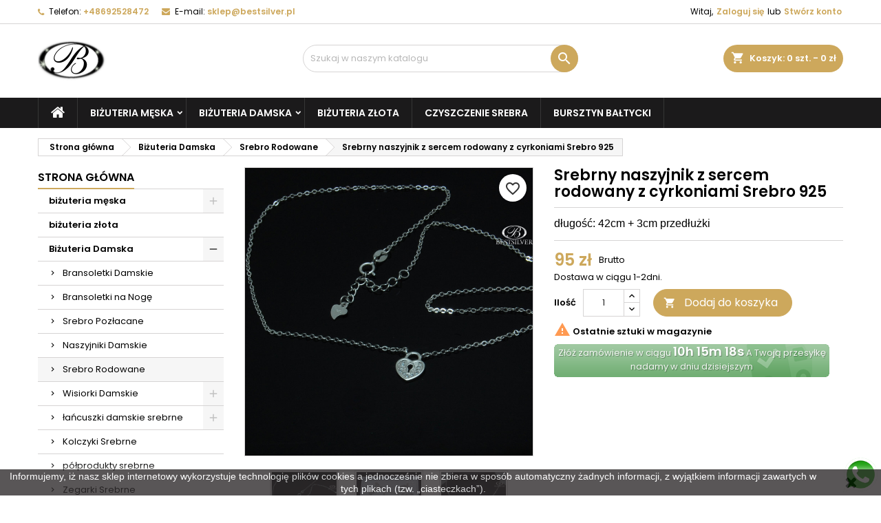

--- FILE ---
content_type: text/html; charset=utf-8
request_url: https://bestsilver.pl/srebro-rodowane/1527-srebrny-naszyjnik-z-sercem-rodowany-z-cyrkoniami-srebro-925.html
body_size: 24735
content:
<!doctype html>
<html lang="pl">

  <head>
    
       

 <!-- Google Tag Manager -->
<script>(function(w,d,s,l,i){w[l]=w[l]||[];w[l].push({'gtm.start':
new Date().getTime(),event:'gtm.js'});var f=d.getElementsByTagName(s)[0],
j=d.createElement(s),dl=l!='dataLayer'?'&l='+l:'';j.async=true;j.src=
'https://www.googletagmanager.com/gtm.js?id='+i+dl;f.parentNode.insertBefore(j,f);
})(window,document,'script','dataLayer','GTM-NWXH7KM');</script>
<!-- End Google Tag Manager -->

 
 

  <meta charset="utf-8">


  <meta http-equiv="x-ua-compatible" content="ie=edge">



  <link rel="canonical" href="https://bestsilver.pl/srebro-rodowane/1527-srebrny-naszyjnik-z-sercem-rodowany-z-cyrkoniami-srebro-925.html">

  <title>Srebrny naszyjnik z sercem rodowany z cyrkoniami Srebro 925</title>
  
    
  
  <meta name="description" content="długość: 42cm + 3cm przedłużki">
  <meta name="keywords" content="">
        <link rel="canonical" href="https://bestsilver.pl/srebro-rodowane/1527-srebrny-naszyjnik-z-sercem-rodowany-z-cyrkoniami-srebro-925.html">
  
  
        




  <meta name="viewport" content="width=device-width, initial-scale=1">



  <link rel="icon" type="image/vnd.microsoft.icon" href="https://bestsilver.pl/img/favicon.ico?1766410473">
  <link rel="shortcut icon" type="image/x-icon" href="https://bestsilver.pl/img/favicon.ico?1766410473">



  
<link rel="font" rel="preload" as="font" type="font/woff2" crossorigin href="https://bestsilver.pl/themes/AngarTheme/assets/css/fonts/material_icons.woff2"/>
<link rel="font" rel="preload" as="font" type="font/woff2" crossorigin href="https://bestsilver.pl/themes/AngarTheme/assets/css/fonts/fontawesome-webfont.woff2?v=4.7.0"/>

  <link rel="stylesheet" rel="preload" as="style" href="https://bestsilver.pl/themes/AngarTheme/assets/cache/theme-8e7579120.css" media="all" />


  <link rel="stylesheet" href="https://bestsilver.pl/themes/AngarTheme/assets/cache/theme-8e7579120.css" type="text/css" media="all">


<link rel="stylesheet" rel="preload" as="style" href="https://fonts.googleapis.com/css?family=Poppins:400,600&amp;subset=latin,latin-ext&display=block" type="text/css" media="all" />


  

  <script type="text/javascript">
        var blockwishlistController = "https:\/\/bestsilver.pl\/module\/blockwishlist\/action";
        var deliverycountdown_date = "January 22, 2026 12:30";
        var deliverycountdown_msg = "Nast\u0119pna WYSY\u0141KA w pi\u0105tek o 12:30";
        var prestashop = {"cart":{"products":[],"totals":{"total":{"type":"total","label":"Razem","amount":0,"value":"0\u00a0z\u0142"},"total_including_tax":{"type":"total","label":"Suma (brutto)","amount":0,"value":"0\u00a0z\u0142"},"total_excluding_tax":{"type":"total","label":"Suma (netto)","amount":0,"value":"0\u00a0z\u0142"}},"subtotals":{"products":{"type":"products","label":"Produkty","amount":0,"value":"0\u00a0z\u0142"},"discounts":null,"shipping":{"type":"shipping","label":"Wysy\u0142ka","amount":0,"value":""},"tax":null},"products_count":0,"summary_string":"0 sztuk","vouchers":{"allowed":1,"added":[]},"discounts":[],"minimalPurchase":0,"minimalPurchaseRequired":""},"currency":{"id":4,"name":"Z\u0142oty polski","iso_code":"PLN","iso_code_num":"985","sign":"z\u0142"},"customer":{"lastname":null,"firstname":null,"email":null,"birthday":null,"newsletter":null,"newsletter_date_add":null,"optin":null,"website":null,"company":null,"siret":null,"ape":null,"is_logged":false,"gender":{"type":null,"name":null},"addresses":[]},"country":{"id_zone":"1","id_currency":"0","call_prefix":"48","iso_code":"PL","active":"1","contains_states":"0","need_identification_number":"0","need_zip_code":"1","zip_code_format":"","display_tax_label":"1","name":"Polska","id":14},"language":{"name":"Polski","iso_code":"pl","locale":"pl-PL","language_code":"pl-pl","active":"1","is_rtl":"0","date_format_lite":"Y-m-d","date_format_full":"Y-m-d H:i:s","id":6},"page":{"title":"","canonical":"https:\/\/bestsilver.pl\/srebro-rodowane\/1527-srebrny-naszyjnik-z-sercem-rodowany-z-cyrkoniami-srebro-925.html","meta":{"title":"Srebrny naszyjnik z sercem rodowany z cyrkoniami Srebro 925","description":"d\u0142ugo\u015b\u0107: 42cm + 3cm przed\u0142u\u017cki","keywords":"","robots":"index"},"page_name":"product","body_classes":{"lang-pl":true,"lang-rtl":false,"country-PL":true,"currency-PLN":true,"layout-left-column":true,"page-product":true,"tax-display-enabled":true,"page-customer-account":false,"product-id-1527":true,"product-Srebrny naszyjnik z sercem rodowany z cyrkoniami Srebro 925":true,"product-id-category-35":true,"product-id-manufacturer-0":true,"product-id-supplier-0":true,"product-available-for-order":true},"admin_notifications":[],"password-policy":{"feedbacks":{"0":"Bardzo s\u0142abe","1":"S\u0142abe","2":"\u015arednia","3":"Silne","4":"Bardzo silne","Straight rows of keys are easy to guess":"Proste kombinacje klawiszy s\u0105 \u0142atwe do odgadni\u0119cia","Short keyboard patterns are easy to guess":"Proste kombinacje przycisk\u00f3w s\u0105 \u0142atwe do odgadni\u0119cia","Use a longer keyboard pattern with more turns":"U\u017cyj d\u0142u\u017cszej i bardziej skomplikowanej kombinacji przycisk\u00f3w","Repeats like \"aaa\" are easy to guess":"Powt\u00f3rzenia typu \u201eaaa\u201d s\u0105 \u0142atwe do odgadni\u0119cia","Repeats like \"abcabcabc\" are only slightly harder to guess than \"abc\"":"Powt\u00f3rzenia takie jak \u201eabcabcabc\u201d s\u0105 tylko nieco trudniejsze do odgadni\u0119cia ni\u017c \u201eabc\u201d","Sequences like abc or 6543 are easy to guess":"Kombinacje takie jak \u201eabc\u201d lub \u201e6543\u201d s\u0105 \u0142atwe do odgadni\u0119cia","Recent years are easy to guess":"Ostatnie lata s\u0105 \u0142atwe do odgadni\u0119cia","Dates are often easy to guess":"Daty s\u0105 cz\u0119sto \u0142atwe do odgadni\u0119cia","This is a top-10 common password":"To jest 10 najcz\u0119\u015bciej u\u017cywanych hase\u0142","This is a top-100 common password":"To jest 100 najcz\u0119\u015bciej u\u017cywanych hase\u0142","This is a very common password":"To bardzo popularne has\u0142o","This is similar to a commonly used password":"Jest to podobne do powszechnie u\u017cywanego has\u0142a","A word by itself is easy to guess":"Samo s\u0142owo jest \u0142atwe do odgadni\u0119cia","Names and surnames by themselves are easy to guess":"Same imiona i nazwiska s\u0105 \u0142atwe do odgadni\u0119cia","Common names and surnames are easy to guess":"Popularne imiona i nazwiska s\u0105 \u0142atwe do odgadni\u0119cia","Use a few words, avoid common phrases":"U\u017cyj kilku s\u0142\u00f3w, unikaj popularnych zwrot\u00f3w","No need for symbols, digits, or uppercase letters":"Nie potrzebujesz symboli, cyfr ani wielkich liter","Avoid repeated words and characters":"Unikaj powtarzaj\u0105cych si\u0119 s\u0142\u00f3w i znak\u00f3w","Avoid sequences":"Unikaj sekwencji","Avoid recent years":"Unikaj ostatnich lat","Avoid years that are associated with you":"Unikaj lat, kt\u00f3re s\u0105 z Tob\u0105 zwi\u0105zane","Avoid dates and years that are associated with you":"Unikaj dat i lat, kt\u00f3re s\u0105 z Tob\u0105 powi\u0105zane","Capitalization doesn't help very much":"Wielkie litery nie s\u0105 zbytnio pomocne","All-uppercase is almost as easy to guess as all-lowercase":"Wpisywanie wielkich liter jest prawie tak samo \u0142atwe do odgadni\u0119cia jak wpisywanie ma\u0142ych liter","Reversed words aren't much harder to guess":"Odwr\u00f3cone s\u0142owa nie s\u0105 du\u017co trudniejsze do odgadni\u0119cia","Predictable substitutions like '@' instead of 'a' don't help very much":"Przewidywalne zamienniki, takie jak \u201e@\u201d zamiast \u201ea\u201d, nie s\u0105 zbyt pomocne","Add another word or two. Uncommon words are better.":"Dodaj kolejne s\u0142owo lub dwa. Nietypowe s\u0142owa s\u0105 lepsze."}}},"shop":{"name":"Bi\u017cuteria srebrna sklep Bestsilver","logo":"https:\/\/bestsilver.pl\/img\/logo-1766410473.jpg","stores_icon":"https:\/\/bestsilver.pl\/img\/bestsilver-logo_stores-1540153199.gif","favicon":"https:\/\/bestsilver.pl\/img\/favicon.ico"},"core_js_public_path":"\/themes\/","urls":{"base_url":"https:\/\/bestsilver.pl\/","current_url":"https:\/\/bestsilver.pl\/srebro-rodowane\/1527-srebrny-naszyjnik-z-sercem-rodowany-z-cyrkoniami-srebro-925.html","shop_domain_url":"https:\/\/bestsilver.pl","img_ps_url":"https:\/\/bestsilver.pl\/img\/","img_cat_url":"https:\/\/bestsilver.pl\/img\/c\/","img_lang_url":"https:\/\/bestsilver.pl\/img\/l\/","img_prod_url":"https:\/\/bestsilver.pl\/img\/p\/","img_manu_url":"https:\/\/bestsilver.pl\/img\/m\/","img_sup_url":"https:\/\/bestsilver.pl\/img\/su\/","img_ship_url":"https:\/\/bestsilver.pl\/img\/s\/","img_store_url":"https:\/\/bestsilver.pl\/img\/st\/","img_col_url":"https:\/\/bestsilver.pl\/img\/co\/","img_url":"https:\/\/bestsilver.pl\/themes\/AngarTheme\/assets\/img\/","css_url":"https:\/\/bestsilver.pl\/themes\/AngarTheme\/assets\/css\/","js_url":"https:\/\/bestsilver.pl\/themes\/AngarTheme\/assets\/js\/","pic_url":"https:\/\/bestsilver.pl\/upload\/","theme_assets":"https:\/\/bestsilver.pl\/themes\/AngarTheme\/assets\/","theme_dir":"https:\/\/bestsilver.pl\/themes\/AngarTheme\/","pages":{"address":"https:\/\/bestsilver.pl\/adres","addresses":"https:\/\/bestsilver.pl\/adresy","authentication":"https:\/\/bestsilver.pl\/authentication","manufacturer":"https:\/\/bestsilver.pl\/index.php?controller=manufacturer","cart":"https:\/\/bestsilver.pl\/koszyk","category":"https:\/\/bestsilver.pl\/index.php?controller=category","cms":"https:\/\/bestsilver.pl\/index.php?controller=cms","contact":"https:\/\/bestsilver.pl\/kontakt","discount":"https:\/\/bestsilver.pl\/rabaty","guest_tracking":"https:\/\/bestsilver.pl\/sledzenie-zamowien-gosci","history":"https:\/\/bestsilver.pl\/historia-zamowien","identity":"https:\/\/bestsilver.pl\/dane-osobiste","index":"https:\/\/bestsilver.pl\/","my_account":"https:\/\/bestsilver.pl\/moje-konto","order_confirmation":"https:\/\/bestsilver.pl\/index.php?controller=order-confirmation","order_detail":"https:\/\/bestsilver.pl\/index.php?controller=order-detail","order_follow":"https:\/\/bestsilver.pl\/sledzenie-zamowienia","order":"https:\/\/bestsilver.pl\/zamowienie","order_return":"https:\/\/bestsilver.pl\/index.php?controller=order-return","order_slip":"https:\/\/bestsilver.pl\/order-slip","pagenotfound":"https:\/\/bestsilver.pl\/nie-znaleziono-strony","password":"https:\/\/bestsilver.pl\/odzyskiwanie-hasla","pdf_invoice":"https:\/\/bestsilver.pl\/index.php?controller=pdf-invoice","pdf_order_return":"https:\/\/bestsilver.pl\/index.php?controller=pdf-order-return","pdf_order_slip":"https:\/\/bestsilver.pl\/index.php?controller=pdf-order-slip","prices_drop":"https:\/\/bestsilver.pl\/promocje","product":"https:\/\/bestsilver.pl\/index.php?controller=product","registration":"https:\/\/bestsilver.pl\/index.php?controller=registration","search":"https:\/\/bestsilver.pl\/szukaj","sitemap":"https:\/\/bestsilver.pl\/Mapa strony","stores":"https:\/\/bestsilver.pl\/nasze-sklepy","supplier":"https:\/\/bestsilver.pl\/dostawcy","new_products":"https:\/\/bestsilver.pl\/nowosci","brands":"https:\/\/bestsilver.pl\/index.php?controller=manufacturer","register":"https:\/\/bestsilver.pl\/index.php?controller=registration","order_login":"https:\/\/bestsilver.pl\/zamowienie?login=1"},"alternative_langs":[],"actions":{"logout":"https:\/\/bestsilver.pl\/?mylogout="},"no_picture_image":{"bySize":{"small_default":{"url":"https:\/\/bestsilver.pl\/img\/p\/pl-default-small_default.jpg","width":98,"height":98},"cart_default":{"url":"https:\/\/bestsilver.pl\/img\/p\/pl-default-cart_default.jpg","width":125,"height":125},"home_default":{"url":"https:\/\/bestsilver.pl\/img\/p\/pl-default-home_default.jpg","width":259,"height":259},"medium_default":{"url":"https:\/\/bestsilver.pl\/img\/p\/pl-default-medium_default.jpg","width":452,"height":452},"large_default":{"url":"https:\/\/bestsilver.pl\/img\/p\/pl-default-large_default.jpg","width":800,"height":800}},"small":{"url":"https:\/\/bestsilver.pl\/img\/p\/pl-default-small_default.jpg","width":98,"height":98},"medium":{"url":"https:\/\/bestsilver.pl\/img\/p\/pl-default-home_default.jpg","width":259,"height":259},"large":{"url":"https:\/\/bestsilver.pl\/img\/p\/pl-default-large_default.jpg","width":800,"height":800},"legend":""}},"configuration":{"display_taxes_label":true,"display_prices_tax_incl":true,"is_catalog":false,"show_prices":true,"opt_in":{"partner":false},"quantity_discount":{"type":"discount","label":"Rabat Jednostkowy"},"voucher_enabled":1,"return_enabled":0},"field_required":[],"breadcrumb":{"links":[{"title":"Strona g\u0142\u00f3wna","url":"https:\/\/bestsilver.pl\/"},{"title":"Bi\u017cuteria Damska","url":"https:\/\/bestsilver.pl\/43-bizuteria-damska"},{"title":"Srebro Rodowane","url":"https:\/\/bestsilver.pl\/35-srebro-rodowane"},{"title":"Srebrny naszyjnik z sercem rodowany z cyrkoniami Srebro 925","url":"https:\/\/bestsilver.pl\/srebro-rodowane\/1527-srebrny-naszyjnik-z-sercem-rodowany-z-cyrkoniami-srebro-925.html"}],"count":4},"link":{"protocol_link":"https:\/\/","protocol_content":"https:\/\/"},"time":1769048075,"static_token":"3e00424355e25c50f4712973a43991a5","token":"1736a24be80f0e2749d346ebe7ee8440","debug":false};
        var productsAlreadyTagged = [];
        var psr_icon_color = "#F19D76";
        var removeFromWishlistUrl = "https:\/\/bestsilver.pl\/module\/blockwishlist\/action?action=deleteProductFromWishlist";
        var wishlistAddProductToCartUrl = "https:\/\/bestsilver.pl\/module\/blockwishlist\/action?action=addProductToCart";
        var wishlistUrl = "https:\/\/bestsilver.pl\/module\/blockwishlist\/view";
      </script>



  
<style type="text/css">
body {
background-color: #ffffff;
font-family: "Poppins", Arial, Helvetica, sans-serif;
}

.products .product-miniature .product-title {
height: 32px;
}

.products .product-miniature .product-title a {
font-size: 14px;
line-height: 16px;
}

#content-wrapper .products .product-miniature .product-desc {
height: 36px;
}

@media (min-width: 991px) {
#home_categories ul li .cat-container {
min-height: 0px;
}
}

@media (min-width: 768px) {
#_desktop_logo {
padding-top: 3px;
padding-bottom: 4px;
}
}

nav.header-nav {
background: #ffffff;
}

nav.header-nav,
.header_sep2 #contact-link span.shop-phone,
.header_sep2 #contact-link span.shop-phone.shop-tel,
.header_sep2 #contact-link span.shop-phone:last-child,
.header_sep2 .lang_currency_top,
.header_sep2 .lang_currency_top:last-child,
.header_sep2 #_desktop_currency_selector,
.header_sep2 #_desktop_language_selector,
.header_sep2 #_desktop_user_info {
border-color: #d6d4d4;
}

#contact-link,
#contact-link a,
.lang_currency_top span.lang_currency_text,
.lang_currency_top .dropdown i.expand-more,
nav.header-nav .user-info span,
nav.header-nav .user-info a.logout,
#languages-block-top div.current,
nav.header-nav a{
color: #000000;
}

#contact-link span.shop-phone strong,
#contact-link span.shop-phone strong a,
.lang_currency_top span.expand-more,
nav.header-nav .user-info a.account {
color: #cda85c;
}

#contact-link span.shop-phone i {
color: #cda85c;
}

.header-top {
background: #ffffff;
}

div#search_widget form button[type=submit] {
background: #cda85c;
color: #ffffff;
}

div#search_widget form button[type=submit]:hover {
background: #cda85c;
color: #ffffff;
}


#header div#_desktop_cart .blockcart .header {
background: #cda85c;
}

#header div#_desktop_cart .blockcart .header a.cart_link {
color: #ffffff;
}


#homepage-slider .bx-wrapper .bx-pager.bx-default-pager a:hover,
#homepage-slider .bx-wrapper .bx-pager.bx-default-pager a.active{
background: #cda85c;
}

div#rwd_menu {
background: #1b1a1b;
}

div#rwd_menu,
div#rwd_menu a {
color: #ffffff;
}

div#rwd_menu,
div#rwd_menu .rwd_menu_item,
div#rwd_menu .rwd_menu_item:first-child {
border-color: #363636;
}

div#rwd_menu .rwd_menu_item:hover,
div#rwd_menu .rwd_menu_item:focus,
div#rwd_menu .rwd_menu_item a:hover,
div#rwd_menu .rwd_menu_item a:focus {
color: #ffffff;
background: #cda85c;
}

#mobile_top_menu_wrapper2 .top-menu li a:hover,
.rwd_menu_open ul.user_info li a:hover {
background: #cda85c;
color: #ffffff;
}

#_desktop_top_menu{
background: #1b1a1b;
}

#_desktop_top_menu,
#_desktop_top_menu > ul > li,
.menu_sep1 #_desktop_top_menu > ul > li,
.menu_sep1 #_desktop_top_menu > ul > li:last-child,
.menu_sep2 #_desktop_top_menu,
.menu_sep2 #_desktop_top_menu > ul > li,
.menu_sep2 #_desktop_top_menu > ul > li:last-child,
.menu_sep3 #_desktop_top_menu,
.menu_sep4 #_desktop_top_menu,
.menu_sep5 #_desktop_top_menu,
.menu_sep6 #_desktop_top_menu {
border-color: #363636;
}

#_desktop_top_menu > ul > li > a {
color: #ffffff;
}

#_desktop_top_menu > ul > li:hover > a {
color: #ffffff;
background: #cda85c;
}

.submenu1 #_desktop_top_menu .popover.sub-menu ul.top-menu li a:hover,
.submenu3 #_desktop_top_menu .popover.sub-menu ul.top-menu li a:hover,
.live_edit_0.submenu1 #_desktop_top_menu .popover.sub-menu ul.top-menu li:hover > a,
.live_edit_0.submenu3 #_desktop_top_menu .popover.sub-menu ul.top-menu li:hover > a {
background: #cda85c;
color: #ffffff;
}


#home_categories .homecat_title span {
border-color: #cda85c;
}

#home_categories ul li .homecat_name span {
background: #cda85c;
}

#home_categories ul li a.view_more {
background: #ffffff;
color: #1b1b1b;
border-color: #d6d4d4;
}

#home_categories ul li a.view_more:hover {
background: #cda85c;
color: #ffffff;
border-color: #cda85c;
}

.columns .text-uppercase a,
.columns .text-uppercase span,
.columns div#_desktop_cart .cart_index_title a,
#home_man_product .catprod_title a span {
border-color: #cda85c;
}

#index .tabs ul.nav-tabs li.nav-item a.active,
#index .tabs ul.nav-tabs li.nav-item a:hover,
.index_title a,
.index_title span {
border-color: #cda85c;
}

a.product-flags-plist span.product-flag,
a.product-flags-plist span.product-flag.new,
#home_cat_product a.product-flags-plist span.product-flag.new,
#product #content .product-flags li,
#product #content .product-flags .product-flag.new {
background: #000000;
}

.products .product-miniature .product-title a,
#home_cat_product ul li .right-block .name_block a {
color: #282828;
}

.products .product-miniature span.price,
#home_cat_product ul li .product-price-and-shipping .price,
.ui-widget .search_right span.search_price,
body#view #main .wishlist-product-price {
color: #cda85c;
}

.button-container .add-to-cart:hover,
#subcart .cart-buttons .viewcart:hover,
body#view ul li.wishlist-products-item .wishlist-product-bottom .btn-primary:hover {
background: #cda85c;
color: #ffffff;
border-color: #cda85c;
}

.button-container .add-to-cart,
.button-container .add-to-cart:disabled,
#subcart .cart-buttons .viewcart,
body#view ul li.wishlist-products-item .wishlist-product-bottom .btn-primary {
background: #ffffff;
color: #1b1b1b;
border-color: #d6d4d4;
}

#home_cat_product .catprod_title span {
border-color: #cda85c;
}

#home_man .man_title span {
border-color: #cda85c;
}

div#angarinfo_block .icon_cms {
color: #cda85c;
}

.footer-container {
background: #1b1a1b;
}

.footer-container,
.footer-container .h3,
.footer-container .links .title,
.row.social_footer {
border-color: #363636;
}

.footer-container .h3 span,
.footer-container .h3 a,
.footer-container .links .title span.h3,
.footer-container .links .title a.h3 {
border-color: #cda85c;
}

.footer-container,
.footer-container .h3,
.footer-container .links .title .h3,
.footer-container a,
.footer-container li a,
.footer-container .links ul>li a {
color: #ffffff;
}

.block_newsletter .btn-newsletter {
background: #cda85c;
color: #ffffff;
}

.block_newsletter .btn-newsletter:hover {
background: #cda85c;
color: #ffffff;
}

.footer-container .bottom-footer {
background: #1b1a1b;
border-color: #363636;
color: #ffffff;
}

.product-prices .current-price span.price {
color: #cda85c;
}

.product-add-to-cart button.btn.add-to-cart:hover {
background: #282828;
color: #ffffff;
border-color: #282828;
}

.product-add-to-cart button.btn.add-to-cart,
.product-add-to-cart button.btn.add-to-cart:disabled {
background: #cda85c;
color: #ffffff;
border-color: #cda85c;
}

#product .tabs ul.nav-tabs li.nav-item a.active,
#product .tabs ul.nav-tabs li.nav-item a:hover,
#product .index_title span,
.page-product-heading span,
body #product-comments-list-header .comments-nb {
border-color: #cda85c;
}

body .btn-primary:hover {
background: #3aa04c;
color: #ffffff;
border-color: #196f28;
}

body .btn-primary,
body .btn-primary.disabled,
body .btn-primary:disabled,
body .btn-primary.disabled:hover {
background: #43b754;
color: #ffffff;
border-color: #399a49;
}

body .btn-secondary:hover {
background: #eeeeee;
color: #000000;
border-color: #d8d8d8;
}

body .btn-secondary,
body .btn-secondary.disabled,
body .btn-secondary:disabled,
body .btn-secondary.disabled:hover {
background: #f6f6f6;
color: #000000;
border-color: #d8d8d8;
}

.form-control:focus, .input-group.focus {
border-color: #dbdbdb;
outline-color: #dbdbdb;
}

body .pagination .page-list .current a,
body .pagination .page-list a:hover,
body .pagination .page-list .current a.disabled,
body .pagination .page-list .current a.disabled:hover {
color: #cda85c;
}

.page-my-account #content .links a:hover i {
color: #cda85c;
}

#scroll_top {
background: #cda85c;
color: #ffffff;
}

#scroll_top:hover,
#scroll_top:focus {
background: #1b1a1b;
color: #ffffff;
}

</style><script>
    
    function setcook() {
        var nazwa = 'cookie_ue';
        var wartosc = '1';
        var expire = new Date();
        expire.setMonth(expire.getMonth() + 12);
        document.cookie = nazwa + "=" + escape(wartosc) + ";path=/;" + ((expire == null) ? "" : ("; expires=" + expire.toGMTString()))
    }

    
        
        function closeUeNotify() {
            $('#cookieNotice').fadeOut(1500);
            setcook();
        }
    
        

    
        
    
</script>
<style>
    
    .closeFontAwesome:before {
        content: "\f00d";
        font-family: "FontAwesome";
        display: inline-block;
        font-size: 23px;
        line-height: 23px;
        color: #000000;
        padding-right: 15px;
        cursor: pointer;
    }

    .closeButtonNormal {
         display: block; 
        text-align: center;
        padding: 2px 5px;
        border-radius: 2px;
        color: #3F3C45;
        background: #39383D;
        cursor: pointer;
    }

    #cookieNotice p {
        margin: 0px;
        padding: 0px;
    }


    #cookieNoticeContent {
        
                    padding:ZAMKNIJpx;
                
    }

    
</style>
    <link href="//maxcdn.bootstrapcdn.com/font-awesome/4.6.3/css/font-awesome.min.css" rel="stylesheet" type="text/css"/>
<div id="cookieNotice" style=" width: 100%; position: fixed; bottom:0px; box-shadow: 0px 0 10px 0 #FFFFFC; background: #302C2E; z-index: 9999; font-size: 14px; line-height: 1.3em; font-family: arial; left: 0px; text-align:center; color:#FFF; opacity: 0.8 ">
    <div id="cookieNoticeContent" style="position:relative; margin:auto; width:100%; display:block;">
        <table style="width:100%;">
            <tr>
                        <td style="text-align:center;">
                <p>Informujemy, iż nasz sklep internetowy wykorzystuje technologię plików cookies a jednocześnie nie zbiera w sposób automatyczny żadnych informacji, z wyjątkiem informacji zawartych w tych plikach (tzw. „ciasteczkach”).</p>
            </td>
                            <td style="width:80px; vertical-align:middle; padding-right:20px; text-align:right;">
                                            <span class="closeFontAwesome" onclick="closeUeNotify()"></span>
                                    </td>
                        </tr>
            <tr>
                            </tr>
        </table>
    </div>
</div><script src="https://mapa.ecommerce.poczta-polska.pl/widget/scripts/ppwidget.js"></script>



    
  <meta property="og:type" content="product">
  <meta property="og:url" content="https://bestsilver.pl/srebro-rodowane/1527-srebrny-naszyjnik-z-sercem-rodowany-z-cyrkoniami-srebro-925.html">
  <meta property="og:title" content="Srebrny naszyjnik z sercem rodowany z cyrkoniami Srebro 925">
  <meta property="og:site_name" content="Biżuteria srebrna sklep Bestsilver">
  <meta property="og:description" content="długość: 42cm + 3cm przedłużki">
    <meta property="og:image" content="https://bestsilver.pl/5293-large_default/srebrny-naszyjnik-z-sercem-rodowany-z-cyrkoniami-srebro-925.jpg">
      <meta property="product:pretax_price:amount" content="77">
  <meta property="product:pretax_price:currency" content="PLN">
  <meta property="product:price:amount" content="95">
  <meta property="product:price:currency" content="PLN">
    
  </head>

  <body id="product" class="lang-pl country-pl currency-pln layout-left-column page-product tax-display-enabled product-id-1527 product-srebrny-naszyjnik-z-sercem-rodowany-z-cyrkoniami-srebro-925 product-id-category-35 product-id-manufacturer-0 product-id-supplier-0 product-available-for-order live_edit_0  ps_178 ps_815
	no_bg #ffffff bg_attatchment_fixed bg_position_tl bg_repeat_xy bg_size_initial slider_position_top slider_controls_black banners_top3 banners_top_tablets1 banners_top_phones1 banners_bottom2 banners_bottom_tablets1 banners_bottom_phones1 submenu1 pl_1col_qty_4 pl_2col_qty_3 pl_3col_qty_3 pl_1col_qty_bigtablets_4 pl_2col_qty_bigtablets_3 pl_3col_qty_bigtablets_2 pl_1col_qty_tablets_3 pl_1col_qty_phones_1 home_tabs1 pl_border_type2 32 14 16 pl_button_icon_no pl_button_qty2 pl_desc_no pl_reviews_no pl_availability_yes  hide_reference_no hide_reassurance_yes product_tabs1    menu_sep1 header_sep1 slider_full_width feat_cat_style2 feat_cat4 feat_cat_bigtablets2 feat_cat_tablets2 feat_cat_phones0 all_products_yes pl_colors_yes newsletter_info_yes stickycart_yes stickymenu_yes homeicon_no pl_man_no product_hide_man_yes  pl_ref_yes  mainfont_Poppins bg_white  not_logged  ">

    
      
    

    <main>
      
              

      <header id="header">
        
          


  <div class="header-banner">
    
  </div>



  <nav class="header-nav">
    <div class="container">
      <div class="row">
          <div class="col-md-12 col-xs-12">
            <div id="_desktop_contact_link">
  <div id="contact-link">

			<span class="shop-phone contact_link">
			<a href="https://bestsilver.pl/kontakt">Kontakt</a>
		</span>
	
			<span class="shop-phone shop-tel">
			<i class="fa fa-phone"></i>
			<span class="shop-phone_text">Telefon:</span>
			<strong><a href="tel:+48692528472">+48692528472</a></strong>
		</span>
	
			<span class="shop-phone shop-email">
			<i class="fa fa-envelope"></i>
			<span class="shop-phone_text">E-mail:</span>
			<strong><a href="&#109;&#97;&#105;&#108;&#116;&#111;&#58;%73%6b%6c%65%70@%62%65%73%74%73%69%6c%76%65%72.%70%6c" >&#x73;&#x6b;&#x6c;&#x65;&#x70;&#x40;&#x62;&#x65;&#x73;&#x74;&#x73;&#x69;&#x6c;&#x76;&#x65;&#x72;&#x2e;&#x70;&#x6c;</a></strong>
		</span>
	

  </div>
</div>


            <div id="_desktop_user_info">
  <div class="user-info">


	<ul class="user_info hidden-md-up">

		
			<li><a href="https://bestsilver.pl/moje-konto" title="Zaloguj się do swojego konta klienta" rel="nofollow">Zaloguj się</a></li>
			<li><a href="https://bestsilver.pl/index.php?controller=registration" title="Zaloguj się do swojego konta klienta" rel="nofollow">Stwórz konto</a></li>

		
	</ul>


	<div class="hidden-sm-down">
		<span class="welcome">Witaj,</span>
					<a class="account" href="https://bestsilver.pl/moje-konto" title="Zaloguj się do swojego konta klienta" rel="nofollow">Zaloguj się</a>

			<span class="or">lub</span>

			<a class="account" href="https://bestsilver.pl/index.php?controller=registration" title="Zaloguj się do swojego konta klienta" rel="nofollow">Stwórz konto</a>
			</div>


  </div>
</div>
          </div>
      </div>
    </div>
  </nav>



  <div class="header-top">
    <div class="container">
	  <div class="row">
        <div class="col-md-4 hidden-sm-down2" id="_desktop_logo">
                            <a href="https://bestsilver.pl/">
                  <img class="logo img-responsive" src="https://bestsilver.pl/img/logo-1766410473.jpg" alt="Biżuteria srebrna sklep Bestsilver">
                </a>
                    </div>
		
<div id="_desktop_cart">

	<div class="cart_top">

		<div class="blockcart cart-preview inactive" data-refresh-url="//bestsilver.pl/module/ps_shoppingcart/ajax">
			<div class="header">
			
				<div class="cart_index_title">
					<a class="cart_link" rel="nofollow" href="//bestsilver.pl/koszyk?action=show">
						<i class="material-icons shopping-cart">shopping_cart</i>
						<span class="hidden-sm-down cart_title">Koszyk:</span>
						<span class="cart-products-count">
							0<span> szt. - 0 zł</span>
						</span>
					</a>
				</div>


				<div id="subcart">

					<ul class="cart_products">

											<li>W koszyku nie ma jeszcze produktów</li>
					
										</ul>

					<ul class="cart-subtotals">

				
						<li>
							<span class="text">Wysyłka</span>
							<span class="value"></span>
							<span class="clearfix"></span>
						</li>

						<li>
							<span class="text">Razem</span>
							<span class="value">0 zł</span>
							<span class="clearfix"></span>
						</li>

					</ul>

					<div class="cart-buttons">
						<a class="btn btn-primary viewcart" href="//bestsilver.pl/koszyk?action=show">Realizuj zamówienie <i class="material-icons">&#xE315;</i></a>
											</div>

				</div>

			</div>
		</div>

	</div>

</div>


<!-- Block search module TOP -->
<div id="_desktop_search_widget" class="col-lg-4 col-md-4 col-sm-12 search-widget hidden-sm-down ">
	<div id="search_widget" data-search-controller-url="//bestsilver.pl/szukaj">
		<form method="get" action="//bestsilver.pl/szukaj">
			<input type="hidden" name="controller" value="search">
			<input type="text" name="s" value="" placeholder="Szukaj w naszym katalogu" aria-label="Szukaj">
			<button type="submit">
				<i class="material-icons search">&#xE8B6;</i>
				<span class="hidden-xl-down">Szukaj</span>
			</button>
		</form>
	</div>
</div>
<!-- /Block search module TOP -->

		<div class="clearfix"></div>
	  </div>
    </div>

	<div id="rwd_menu" class="hidden-md-up">
		<div class="container">
			<div id="menu-icon2" class="rwd_menu_item"><i class="material-icons d-inline">&#xE5D2;</i></div>
			<div id="search-icon" class="rwd_menu_item"><i class="material-icons search">&#xE8B6;</i></div>
			<div id="user-icon" class="rwd_menu_item"><i class="material-icons logged">&#xE7FF;</i></div>
			<div id="_mobile_cart" class="rwd_menu_item"></div>
		</div>
		<div class="clearfix"></div>
	</div>

	<div class="container">
		<div id="mobile_top_menu_wrapper2" class="rwd_menu_open hidden-md-up" style="display:none;">
			<div class="js-top-menu mobile" id="_mobile_top_menu"></div>
		</div>

		<div id="mobile_search_wrapper" class="rwd_menu_open hidden-md-up" style="display:none;">
			<div id="_mobile_search_widget"></div>
		</div>

		<div id="mobile_user_wrapper" class="rwd_menu_open hidden-md-up" style="display:none;">
			<div id="_mobile_user_info"></div>
		</div>
	</div>
  </div>
  

<div class="menu js-top-menu position-static hidden-sm-down" id="_desktop_top_menu">
    

      <ul class="top-menu container" id="top-menu" data-depth="0">

					<li class="home_icon"><a href="https://bestsilver.pl/"><i class="icon-home"></i><span>Strona główna</span></a></li>
		
	    
							<li class="category" id="category-5">
								  <a
					class="dropdown-item sf-with-ul"
					href="https://bestsilver.pl/5-bizuteria-meska" data-depth="0"
									  >
										  					  					  <span class="float-xs-right hidden-md-up">
						<span data-target="#top_sub_menu_82747" data-toggle="collapse" class="navbar-toggler collapse-icons">
						  <i class="material-icons add">&#xE313;</i>
						  <i class="material-icons remove">&#xE316;</i>
						</span>
					  </span>
										biżuteria męska
				  </a>
				  				  <div  class="popover sub-menu js-sub-menu collapse" id="top_sub_menu_82747">
					

      <ul class="top-menu container"  data-depth="1">

		
	    
							<li class="category" id="category-17">
								  <a
					class="dropdown-item dropdown-submenu"
					href="https://bestsilver.pl/17-lancuszki-pancerka" data-depth="1"
									  >
										łańcuszki pancerka
				  </a>
				  				</li>
							<li class="category" id="category-18">
								  <a
					class="dropdown-item dropdown-submenu"
					href="https://bestsilver.pl/18-lancuszki-figaro" data-depth="1"
									  >
										łańcuszki figaro
				  </a>
				  				</li>
							<li class="category" id="category-19">
								  <a
					class="dropdown-item dropdown-submenu"
					href="https://bestsilver.pl/19-lancuszki-nonna" data-depth="1"
									  >
										łańcuszki nonna
				  </a>
				  				</li>
							<li class="category" id="category-21">
								  <a
					class="dropdown-item dropdown-submenu"
					href="https://bestsilver.pl/21-lancuszki-rombo" data-depth="1"
									  >
										łańcuszki rombo
				  </a>
				  				</li>
							<li class="category" id="category-39">
								  <a
					class="dropdown-item dropdown-submenu"
					href="https://bestsilver.pl/39-lancuszki-garibaldi" data-depth="1"
									  >
										łańcuszki garibaldi
				  </a>
				  				</li>
							<li class="category" id="category-24">
								  <a
					class="dropdown-item dropdown-submenu"
					href="https://bestsilver.pl/24-lancuszki-ankier" data-depth="1"
									  >
										łańcuszki ankier
				  </a>
				  				</li>
							<li class="category" id="category-22">
								  <a
					class="dropdown-item dropdown-submenu"
					href="https://bestsilver.pl/22-lancuszki-tds-marina" data-depth="1"
									  >
										łańcuszki tds / marina
				  </a>
				  				</li>
							<li class="category" id="category-23">
								  <a
					class="dropdown-item dropdown-submenu"
					href="https://bestsilver.pl/23-lancuszki-kulkowe" data-depth="1"
									  >
										łańcuszki kulkowe
				  </a>
				  				</li>
							<li class="category" id="category-25">
								  <a
					class="dropdown-item dropdown-submenu"
					href="https://bestsilver.pl/25-lancuszki-s-pancer-cubana-kwadratowa" data-depth="1"
									  >
										łańcuszki s-pancer / Cubana kwadratowa
				  </a>
				  				</li>
							<li class="category" id="category-20">
								  <a
					class="dropdown-item dropdown-submenu"
					href="https://bestsilver.pl/20-bransoletki-meskie" data-depth="1"
									  >
										bransoletki męskie
				  </a>
				  				</li>
							<li class="category" id="category-10">
								  <a
					class="dropdown-item dropdown-submenu"
					href="https://bestsilver.pl/10-krzyzyki-dewocjonalia" data-depth="1"
									  >
										Krzyżyki Dewocjonalia
				  </a>
				  				</li>
							<li class="category" id="category-47">
								  <a
					class="dropdown-item dropdown-submenu"
					href="https://bestsilver.pl/47-lancuszki-etruska-splot-krolewki-bizantyna" data-depth="1"
									  >
										łańcuszki Etruska, splot królewki, bizantyna
				  </a>
				  				</li>
			
		
      </ul>


																										<div class="menu-images-container">
																			<img src="https://bestsilver.pl/img/c/5-0_thumb.jpg">
																		<div class="clearfix"></div>
								</div>
																						  </div>
				  				</li>
							<li class="category" id="category-43">
								  <a
					class="dropdown-item sf-with-ul"
					href="https://bestsilver.pl/43-bizuteria-damska" data-depth="0"
									  >
										  					  					  <span class="float-xs-right hidden-md-up">
						<span data-target="#top_sub_menu_83631" data-toggle="collapse" class="navbar-toggler collapse-icons">
						  <i class="material-icons add">&#xE313;</i>
						  <i class="material-icons remove">&#xE316;</i>
						</span>
					  </span>
										Biżuteria Damska
				  </a>
				  				  <div  class="popover sub-menu js-sub-menu collapse" id="top_sub_menu_83631">
					

      <ul class="top-menu container"  data-depth="1">

		
	    
							<li class="category" id="category-6">
								  <a
					class="dropdown-item dropdown-submenu"
					href="https://bestsilver.pl/6-bransoletki-damskie" data-depth="1"
									  >
										Bransoletki Damskie
				  </a>
				  				</li>
							<li class="category" id="category-7">
								  <a
					class="dropdown-item dropdown-submenu"
					href="https://bestsilver.pl/7-bransoletki-na-noge" data-depth="1"
									  >
										Bransoletki na Nogę
				  </a>
				  				</li>
							<li class="category" id="category-12">
								  <a
					class="dropdown-item dropdown-submenu"
					href="https://bestsilver.pl/12-srebro-pozlacane" data-depth="1"
									  >
										Srebro Pozłacane
				  </a>
				  				</li>
							<li class="category" id="category-11">
								  <a
					class="dropdown-item dropdown-submenu"
					href="https://bestsilver.pl/11-naszyjniki-damskie" data-depth="1"
									  >
										Naszyjniki Damskie
				  </a>
				  				</li>
							<li class="category" id="category-35">
								  <a
					class="dropdown-item dropdown-submenu"
					href="https://bestsilver.pl/35-srebro-rodowane" data-depth="1"
									  >
										Srebro Rodowane
				  </a>
				  				</li>
							<li class="category" id="category-13">
								  <a
					class="dropdown-item dropdown-submenu sf-with-ul"
					href="https://bestsilver.pl/13-wisiorki-damskie" data-depth="1"
									  >
										  					  					  <span class="float-xs-right hidden-md-up">
						<span data-target="#top_sub_menu_86610" data-toggle="collapse" class="navbar-toggler collapse-icons">
						  <i class="material-icons add">&#xE313;</i>
						  <i class="material-icons remove">&#xE316;</i>
						</span>
					  </span>
										Wisiorki Damskie
				  </a>
				  				  <div  class="collapse" id="top_sub_menu_86610">
					

      <ul class="top-menu container"  data-depth="2">

		
	    
							<li class="category" id="category-14">
								  <a
					class="dropdown-item"
					href="https://bestsilver.pl/14-zawieszki-do-bransoletki" data-depth="2"
									  >
										Zawieszki do bransoletki
				  </a>
				  				</li>
			
		
      </ul>


									  </div>
				  				</li>
							<li class="category" id="category-16">
								  <a
					class="dropdown-item dropdown-submenu sf-with-ul"
					href="https://bestsilver.pl/16-lancuszki-damskie-srebrne" data-depth="1"
									  >
										  					  					  <span class="float-xs-right hidden-md-up">
						<span data-target="#top_sub_menu_89884" data-toggle="collapse" class="navbar-toggler collapse-icons">
						  <i class="material-icons add">&#xE313;</i>
						  <i class="material-icons remove">&#xE316;</i>
						</span>
					  </span>
										łańcuszki damskie srebrne
				  </a>
				  				  <div  class="collapse" id="top_sub_menu_89884">
					

      <ul class="top-menu container"  data-depth="2">

		
	    
							<li class="category" id="category-26">
								  <a
					class="dropdown-item"
					href="https://bestsilver.pl/26-lancuszki-zmijki-ogon-weza" data-depth="2"
									  >
										łańcuszki żmijki / ogon węża
				  </a>
				  				</li>
							<li class="category" id="category-27">
								  <a
					class="dropdown-item"
					href="https://bestsilver.pl/27-lancuszki-linki" data-depth="2"
									  >
										łańcuszki linki
				  </a>
				  				</li>
							<li class="category" id="category-45">
								  <a
					class="dropdown-item"
					href="https://bestsilver.pl/45-lancuszki-korda" data-depth="2"
									  >
										łańcuszki Korda
				  </a>
				  				</li>
							<li class="category" id="category-36">
								  <a
					class="dropdown-item"
					href="https://bestsilver.pl/36-lancuszki-twister" data-depth="2"
									  >
										łańcuszki Twister
				  </a>
				  				</li>
							<li class="category" id="category-28">
								  <a
					class="dropdown-item"
					href="https://bestsilver.pl/28-lancuszki-koreana" data-depth="2"
									  >
										łańcuszki koreana
				  </a>
				  				</li>
							<li class="category" id="category-29">
								  <a
					class="dropdown-item"
					href="https://bestsilver.pl/29-lancuszki-kulki" data-depth="2"
									  >
										łańcuszki kulki
				  </a>
				  				</li>
							<li class="category" id="category-30">
								  <a
					class="dropdown-item"
					href="https://bestsilver.pl/30-lancuszki-cardano" data-depth="2"
									  >
										łańcuszki cardano
				  </a>
				  				</li>
							<li class="category" id="category-31">
								  <a
					class="dropdown-item"
					href="https://bestsilver.pl/31-lancuszki-kwadratowe" data-depth="2"
									  >
										łańcuszki kwadratowe
				  </a>
				  				</li>
							<li class="category" id="category-32">
								  <a
					class="dropdown-item"
					href="https://bestsilver.pl/32-lancuszki-osmiokatne" data-depth="2"
									  >
										łańcuszki ośmiokątne
				  </a>
				  				</li>
							<li class="category" id="category-33">
								  <a
					class="dropdown-item"
					href="https://bestsilver.pl/33-lancuszki-spiga-corda" data-depth="2"
									  >
										łańcuszki spiga / corda
				  </a>
				  				</li>
							<li class="category" id="category-46">
								  <a
					class="dropdown-item"
					href="https://bestsilver.pl/46-lancuszki-typu-spinacz" data-depth="2"
									  >
										łańcuszki typu SPINACZ
				  </a>
				  				</li>
							<li class="category" id="category-34">
								  <a
					class="dropdown-item"
					href="https://bestsilver.pl/34-lancuszki-kostka" data-depth="2"
									  >
										łańcuszki kostka
				  </a>
				  				</li>
							<li class="category" id="category-15">
								  <a
					class="dropdown-item"
					href="https://bestsilver.pl/15-lancuszki-dlugie" data-depth="2"
									  >
										Łańcuszki Długie
				  </a>
				  				</li>
							<li class="category" id="category-42">
								  <a
					class="dropdown-item"
					href="https://bestsilver.pl/42-lisi-ogon" data-depth="2"
									  >
										lisi ogon
				  </a>
				  				</li>
							<li class="category" id="category-44">
								  <a
					class="dropdown-item"
					href="https://bestsilver.pl/44-lancuszki-singapur" data-depth="2"
									  >
										łańcuszki singapur
				  </a>
				  				</li>
			
		
      </ul>


									  </div>
				  				</li>
							<li class="category" id="category-9">
								  <a
					class="dropdown-item dropdown-submenu"
					href="https://bestsilver.pl/9-kolczyki-srebrne" data-depth="1"
									  >
										Kolczyki Srebrne
				  </a>
				  				</li>
							<li class="category" id="category-38">
								  <a
					class="dropdown-item dropdown-submenu"
					href="https://bestsilver.pl/38-polprodukty-srebrne" data-depth="1"
									  >
										półprodukty srebrne
				  </a>
				  				</li>
							<li class="category" id="category-41">
								  <a
					class="dropdown-item dropdown-submenu"
					href="https://bestsilver.pl/41-zegarki-srebrne" data-depth="1"
									  >
										Zegarki Srebrne
				  </a>
				  				</li>
			
		
      </ul>


																																	  </div>
				  				</li>
							<li class="category" id="category-40">
								  <a
					class="dropdown-item"
					href="https://bestsilver.pl/40-bizuteria-zlota" data-depth="0"
									  >
										biżuteria złota
				  </a>
				  				</li>
							<li class="category" id="category-8">
								  <a
					class="dropdown-item"
					href="https://bestsilver.pl/8-czyszczenie-srebra" data-depth="0"
									  >
										Czyszczenie Srebra
				  </a>
				  				</li>
							<li class="category" id="category-48">
								  <a
					class="dropdown-item"
					href="https://bestsilver.pl/48-bursztyn-baltycki" data-depth="0"
									  >
										Bursztyn Bałtycki
				  </a>
				  				</li>
			
		
      </ul>


    <div class="clearfix"></div>
</div>


        
      </header>

      
        
<aside id="notifications">
  <div class="notifications-container container">
    
    
    
      </div>
</aside>
      

      
                          
      <section id="wrapper">
        
        <div class="container">
			
										
			<div class="row">
			  			  
				<nav data-depth="4" class="breadcrumb">
  <ol itemscope itemtype="http://schema.org/BreadcrumbList">
          
        <li itemprop="itemListElement" itemscope itemtype="http://schema.org/ListItem">
          <a itemprop="item" href="https://bestsilver.pl/">
            <span itemprop="name">Strona główna</span>
          </a>
          <meta itemprop="position" content="1">
        </li>
      
          
        <li itemprop="itemListElement" itemscope itemtype="http://schema.org/ListItem">
          <a itemprop="item" href="https://bestsilver.pl/43-bizuteria-damska">
            <span itemprop="name">Biżuteria Damska</span>
          </a>
          <meta itemprop="position" content="2">
        </li>
      
          
        <li itemprop="itemListElement" itemscope itemtype="http://schema.org/ListItem">
          <a itemprop="item" href="https://bestsilver.pl/35-srebro-rodowane">
            <span itemprop="name">Srebro Rodowane</span>
          </a>
          <meta itemprop="position" content="3">
        </li>
      
          
        <li itemprop="itemListElement" itemscope itemtype="http://schema.org/ListItem">
          <a itemprop="item" href="https://bestsilver.pl/srebro-rodowane/1527-srebrny-naszyjnik-z-sercem-rodowany-z-cyrkoniami-srebro-925.html">
            <span itemprop="name">Srebrny naszyjnik z sercem rodowany z cyrkoniami Srebro 925</span>
          </a>
          <meta itemprop="position" content="4">
        </li>
      
      </ol>
</nav>
			  
			  
			  
				<div id="left-column" class="columns col-xs-12 col-sm-4 col-md-3">
				  				  



<div class="block-categories block">
		<div class="h6 text-uppercase facet-label">
		<a href="https://bestsilver.pl/1-strona-glowna" title="Kategorie">Strona główna</a>
	</div>

    <div class="block_content">
		<ul class="tree dhtml">
			
  <li id="cat_id_5"><a href="https://bestsilver.pl/5-bizuteria-meska" >biżuteria męska</a><ul>
  <li id="cat_id_17"><a href="https://bestsilver.pl/17-lancuszki-pancerka" >łańcuszki pancerka</a></li><li id="cat_id_18"><a href="https://bestsilver.pl/18-lancuszki-figaro" >łańcuszki figaro</a></li><li id="cat_id_19"><a href="https://bestsilver.pl/19-lancuszki-nonna" >łańcuszki nonna</a></li><li id="cat_id_21"><a href="https://bestsilver.pl/21-lancuszki-rombo" >łańcuszki rombo</a></li><li id="cat_id_39"><a href="https://bestsilver.pl/39-lancuszki-garibaldi" >łańcuszki garibaldi</a></li><li id="cat_id_24"><a href="https://bestsilver.pl/24-lancuszki-ankier" >łańcuszki ankier</a></li><li id="cat_id_22"><a href="https://bestsilver.pl/22-lancuszki-tds-marina" >łańcuszki tds / marina</a></li><li id="cat_id_23"><a href="https://bestsilver.pl/23-lancuszki-kulkowe" >łańcuszki kulkowe</a></li><li id="cat_id_25"><a href="https://bestsilver.pl/25-lancuszki-s-pancer-cubana-kwadratowa" >łańcuszki s-pancer / Cubana kwadratowa</a></li><li id="cat_id_20"><a href="https://bestsilver.pl/20-bransoletki-meskie" >bransoletki męskie</a></li><li id="cat_id_10"><a href="https://bestsilver.pl/10-krzyzyki-dewocjonalia" >Krzyżyki Dewocjonalia</a></li><li id="cat_id_47"><a href="https://bestsilver.pl/47-lancuszki-etruska-splot-krolewki-bizantyna" >łańcuszki Etruska, splot królewki, bizantyna</a></li></ul></li><li id="cat_id_40"><a href="https://bestsilver.pl/40-bizuteria-zlota" >biżuteria złota</a></li><li id="cat_id_43"><a href="https://bestsilver.pl/43-bizuteria-damska" >Biżuteria Damska</a><ul>
  <li id="cat_id_6"><a href="https://bestsilver.pl/6-bransoletki-damskie" >Bransoletki Damskie</a></li><li id="cat_id_7"><a href="https://bestsilver.pl/7-bransoletki-na-noge" >Bransoletki na Nogę</a></li><li id="cat_id_12"><a href="https://bestsilver.pl/12-srebro-pozlacane" >Srebro Pozłacane</a></li><li id="cat_id_11"><a href="https://bestsilver.pl/11-naszyjniki-damskie" >Naszyjniki Damskie</a></li><li id="cat_id_35"><a href="https://bestsilver.pl/35-srebro-rodowane" class="selected">Srebro Rodowane</a></li><li id="cat_id_13"><a href="https://bestsilver.pl/13-wisiorki-damskie" >Wisiorki Damskie</a><ul>
  <li id="cat_id_14"><a href="https://bestsilver.pl/14-zawieszki-do-bransoletki" >Zawieszki do bransoletki</a></li></ul></li><li id="cat_id_16"><a href="https://bestsilver.pl/16-lancuszki-damskie-srebrne" >łańcuszki damskie srebrne</a><ul>
  <li id="cat_id_26"><a href="https://bestsilver.pl/26-lancuszki-zmijki-ogon-weza" >łańcuszki żmijki / ogon węża</a></li><li id="cat_id_27"><a href="https://bestsilver.pl/27-lancuszki-linki" >łańcuszki linki</a></li><li id="cat_id_45"><a href="https://bestsilver.pl/45-lancuszki-korda" >łańcuszki Korda</a></li><li id="cat_id_36"><a href="https://bestsilver.pl/36-lancuszki-twister" >łańcuszki Twister</a></li><li id="cat_id_28"><a href="https://bestsilver.pl/28-lancuszki-koreana" >łańcuszki koreana</a></li><li id="cat_id_29"><a href="https://bestsilver.pl/29-lancuszki-kulki" >łańcuszki kulki</a></li><li id="cat_id_30"><a href="https://bestsilver.pl/30-lancuszki-cardano" >łańcuszki cardano</a></li><li id="cat_id_31"><a href="https://bestsilver.pl/31-lancuszki-kwadratowe" >łańcuszki kwadratowe</a></li><li id="cat_id_32"><a href="https://bestsilver.pl/32-lancuszki-osmiokatne" >łańcuszki ośmiokątne</a></li><li id="cat_id_33"><a href="https://bestsilver.pl/33-lancuszki-spiga-corda" >łańcuszki spiga / corda</a></li><li id="cat_id_46"><a href="https://bestsilver.pl/46-lancuszki-typu-spinacz" >łańcuszki typu SPINACZ</a></li><li id="cat_id_34"><a href="https://bestsilver.pl/34-lancuszki-kostka" >łańcuszki kostka</a></li><li id="cat_id_15"><a href="https://bestsilver.pl/15-lancuszki-dlugie" >Łańcuszki Długie</a></li><li id="cat_id_42"><a href="https://bestsilver.pl/42-lisi-ogon" >lisi ogon</a></li><li id="cat_id_44"><a href="https://bestsilver.pl/44-lancuszki-singapur" >łańcuszki singapur</a></li></ul></li><li id="cat_id_9"><a href="https://bestsilver.pl/9-kolczyki-srebrne" >Kolczyki Srebrne</a></li><li id="cat_id_38"><a href="https://bestsilver.pl/38-polprodukty-srebrne" >półprodukty srebrne</a></li><li id="cat_id_41"><a href="https://bestsilver.pl/41-zegarki-srebrne" >Zegarki Srebrne</a></li></ul></li><li id="cat_id_8"><a href="https://bestsilver.pl/8-czyszczenie-srebra" >Czyszczenie Srebra</a></li><li id="cat_id_48"><a href="https://bestsilver.pl/48-bursztyn-baltycki" >Bursztyn Bałtycki</a></li>
		</ul>
	</div>

</div><section class="best-products tab-pane fade" id="angarbest">
  <div class="h1 products-section-title text-uppercase index_title">
    <a href="https://bestsilver.pl/najczesciej-kupowane">Bestsellery</a>
  </div>
  <div class="products">
          


  <article class="product-miniature js-product-miniature" data-id-product="20" data-id-product-attribute="0">
    <div class="thumbnail-container">

		<div class="product-left">
			<div class="product-image-container">
				
				<a href="https://bestsilver.pl/czyszczenie-srebra/20-plyn-do-czyszczenia-srebra-zlota-wyrobow-srebrnych-bizuterii.html" class="product-flags-plist">
														</a>
				

				
								<a href="https://bestsilver.pl/czyszczenie-srebra/20-plyn-do-czyszczenia-srebra-zlota-wyrobow-srebrnych-bizuterii.html" class="thumbnail product-thumbnail">
					<picture>
												  						  						  <img
							src = "https://bestsilver.pl/6235-home_default/plyn-do-czyszczenia-srebra-zlota-wyrobow-srebrnych-bizuterii.jpg"
							alt = "Płyn do czyszczenia srebra, złota, wyrobów srebrnych, biżuterii"
							data-full-size-image-url = "https://bestsilver.pl/6235-large_default/plyn-do-czyszczenia-srebra-zlota-wyrobow-srebrnych-bizuterii.jpg"  
							loading="lazy"
							width="259" height="259" 						  >
											</picture>
				</a>
				

											</div>
		</div>

		<div class="product-right">
			<div class="product-description">
								<p class="pl_reference">
								</p>

				<p class="pl_manufacturer">
								</p>

				
				  <h3 class="h3 product-title"><a href="https://bestsilver.pl/czyszczenie-srebra/20-plyn-do-czyszczenia-srebra-zlota-wyrobow-srebrnych-bizuterii.html">Płyn do czyszczenia srebra, złota, wyrobów srebrnych, biżuterii</a></h3>
				

				
				  
				

				
					<div class="product-desc">
						
butelka: 70ml
do czyszczenia biżuterii srebrnej, złotej, miedzi i jej stopów
wielokrotnego użytku

					</div>
				
			</div>

			<div class="product-bottom">
				
				  					<div class="product-price-and-shipping">
					  

					  <span class="sr-only">Cena</span>
					  <span class="price">21 zł</span>

					  
					  

					  
					</div>
				  				

								<div class="button-container">

				

									<form action="https://bestsilver.pl/koszyk" method="post" class="add-to-cart-or-refresh">
					  <input type="hidden" name="token" value="3e00424355e25c50f4712973a43991a5">
					  <input type="hidden" name="id_product" value="20" class="product_page_product_id">

					  <div class="qty_container hidden-md-up hidden-sm-down">
						  <input type="number" name="qty" value="1" min="1" max="6">
						  <a onclick="this.parentNode.querySelector('input[type=number]').stepUp()" class="qty_btn qty_plus"><i class="material-icons touchspin-up"></i></a>
						  <a onclick="this.parentNode.querySelector('input[type=number]').stepDown()" class="qty_btn qty_minus"><i class="material-icons touchspin-down"></i></a>
					  </div>

						
														  <button class="btn add-to-cart" data-button-action="add-to-cart" type="submit">
								<i class="material-icons shopping-cart"></i>
								Dodaj do koszyka
							  </button>
							
						
					</form>
				
					<a class="button lnk_view btn" href="https://bestsilver.pl/czyszczenie-srebra/20-plyn-do-czyszczenia-srebra-zlota-wyrobow-srebrnych-bizuterii.html" title="Więcej">
						<span>Więcej</span>
					</a>

				</div>

									<div class="availability">
					
					  <span class="pl-availability">
												  							<i class="material-icons product-available">&#xE5CA;</i>
						  						  W magazynie
											  </span>
					

					
					</div>
				
				<div class="highlighted-informations no-variants hidden-sm-down">
					
					  					
				</div>
			</div>
		</div>

		<div class="clearfix"></div>

    </div>
  </article>

          


  <article class="product-miniature js-product-miniature" data-id-product="24" data-id-product-attribute="0">
    <div class="thumbnail-container">

		<div class="product-left">
			<div class="product-image-container">
				
				<a href="https://bestsilver.pl/kolczyki-srebrne/24-srebrne-kolczyki-wkretki-kulki-3mm-na-sztyft-ze-srebra-3-mm.html" class="product-flags-plist">
														</a>
				

				
								<a href="https://bestsilver.pl/kolczyki-srebrne/24-srebrne-kolczyki-wkretki-kulki-3mm-na-sztyft-ze-srebra-3-mm.html" class="thumbnail product-thumbnail">
					<picture>
												  						  						  <img
							src = "https://bestsilver.pl/7383-home_default/srebrne-kolczyki-wkretki-kulki-3mm-na-sztyft-ze-srebra-3-mm.jpg"
							alt = "SREBRNE KOLCZYKI WKRĘTKI KULKI 3mm NA SZTYFT ZE SREBRA 3 mm"
							data-full-size-image-url = "https://bestsilver.pl/7383-large_default/srebrne-kolczyki-wkretki-kulki-3mm-na-sztyft-ze-srebra-3-mm.jpg"  
							loading="lazy"
							width="259" height="259" 						  >
											</picture>
				</a>
				

											</div>
		</div>

		<div class="product-right">
			<div class="product-description">
								<p class="pl_reference">
								</p>

				<p class="pl_manufacturer">
								</p>

				
				  <h3 class="h3 product-title"><a href="https://bestsilver.pl/kolczyki-srebrne/24-srebrne-kolczyki-wkretki-kulki-3mm-na-sztyft-ze-srebra-3-mm.html">SREBRNE KOLCZYKI WKRĘTKI KULKI 3mm NA SZTYFT ZE SREBRA 3 mm</a></h3>
				

				
				  
				

				
					<div class="product-desc">
						
wielkość kulki: 3mm / 0,3cm
 długość całkowita: 1,3cm

					</div>
				
			</div>

			<div class="product-bottom">
				
				  					<div class="product-price-and-shipping">
					  

					  <span class="sr-only">Cena</span>
					  <span class="price">21 zł</span>

					  
					  

					  
					</div>
				  				

								<div class="button-container">

				

									<form action="https://bestsilver.pl/koszyk" method="post" class="add-to-cart-or-refresh">
					  <input type="hidden" name="token" value="3e00424355e25c50f4712973a43991a5">
					  <input type="hidden" name="id_product" value="24" class="product_page_product_id">

					  <div class="qty_container hidden-md-up hidden-sm-down">
						  <input type="number" name="qty" value="1" min="1" max="4">
						  <a onclick="this.parentNode.querySelector('input[type=number]').stepUp()" class="qty_btn qty_plus"><i class="material-icons touchspin-up"></i></a>
						  <a onclick="this.parentNode.querySelector('input[type=number]').stepDown()" class="qty_btn qty_minus"><i class="material-icons touchspin-down"></i></a>
					  </div>

						
														  <button class="btn add-to-cart" data-button-action="add-to-cart" type="submit">
								<i class="material-icons shopping-cart"></i>
								Dodaj do koszyka
							  </button>
							
						
					</form>
				
					<a class="button lnk_view btn" href="https://bestsilver.pl/kolczyki-srebrne/24-srebrne-kolczyki-wkretki-kulki-3mm-na-sztyft-ze-srebra-3-mm.html" title="Więcej">
						<span>Więcej</span>
					</a>

				</div>

									<div class="availability">
					
					  <span class="pl-availability">
												  							<i class="material-icons product-available">&#xE5CA;</i>
						  						  W magazynie
											  </span>
					

					
					</div>
				
				<div class="highlighted-informations no-variants hidden-sm-down">
					
					  					
				</div>
			</div>
		</div>

		<div class="clearfix"></div>

    </div>
  </article>

          


  <article class="product-miniature js-product-miniature" data-id-product="21" data-id-product-attribute="0">
    <div class="thumbnail-container">

		<div class="product-left">
			<div class="product-image-container">
				
				<a href="https://bestsilver.pl/czyszczenie-srebra/21-chusteczka-sciereczka-do-czyszczenia-srebra-zlota-bizuterii-srebrnej.html" class="product-flags-plist">
																		<span class="product-flag discount-percentage">-13%</span>
																																			<span class="product-flag discount">Rabat</span>
															</a>
				

				
								<a href="https://bestsilver.pl/czyszczenie-srebra/21-chusteczka-sciereczka-do-czyszczenia-srebra-zlota-bizuterii-srebrnej.html" class="thumbnail product-thumbnail">
					<picture>
												  						  						  <img
							src = "https://bestsilver.pl/79-home_default/chusteczka-sciereczka-do-czyszczenia-srebra-zlota-bizuterii-srebrnej.jpg"
							alt = "Chusteczka, ściereczka do czyszczenia srebra, złota, biżuterii srebrnej"
							data-full-size-image-url = "https://bestsilver.pl/79-large_default/chusteczka-sciereczka-do-czyszczenia-srebra-zlota-bizuterii-srebrnej.jpg"  
							loading="lazy"
							width="259" height="259" 						  >
											</picture>
				</a>
				

											</div>
		</div>

		<div class="product-right">
			<div class="product-description">
								<p class="pl_reference">
								</p>

				<p class="pl_manufacturer">
								</p>

				
				  <h3 class="h3 product-title"><a href="https://bestsilver.pl/czyszczenie-srebra/21-chusteczka-sciereczka-do-czyszczenia-srebra-zlota-bizuterii-srebrnej.html">Chusteczka, ściereczka do czyszczenia srebra, złota, biżuterii srebrnej</a></h3>
				

				
				  
				

				
					<div class="product-desc">
						
chusteczka 18cmx 14cm,
do czyszczenia biżuterii srebrnej, złotej, miedzi i mosiądzu, wyrobów platerowych.

					</div>
				
			</div>

			<div class="product-bottom">
				
				  					<div class="product-price-and-shipping">
					  

					  <span class="sr-only">Cena</span>
					  <span class="price">30 zł</span>

					  						
						<span class="sr-only">Cena podstawowa</span>
						<span class="regular-price">34 zł</span>
					  
					  

					  
					</div>
				  				

								<div class="button-container">

				

									<form action="https://bestsilver.pl/koszyk" method="post" class="add-to-cart-or-refresh">
					  <input type="hidden" name="token" value="3e00424355e25c50f4712973a43991a5">
					  <input type="hidden" name="id_product" value="21" class="product_page_product_id">

					  <div class="qty_container hidden-md-up hidden-sm-down">
						  <input type="number" name="qty" value="1" min="1" max="5">
						  <a onclick="this.parentNode.querySelector('input[type=number]').stepUp()" class="qty_btn qty_plus"><i class="material-icons touchspin-up"></i></a>
						  <a onclick="this.parentNode.querySelector('input[type=number]').stepDown()" class="qty_btn qty_minus"><i class="material-icons touchspin-down"></i></a>
					  </div>

						
														  <button class="btn add-to-cart" data-button-action="add-to-cart" type="submit">
								<i class="material-icons shopping-cart"></i>
								Dodaj do koszyka
							  </button>
							
						
					</form>
				
					<a class="button lnk_view btn" href="https://bestsilver.pl/czyszczenie-srebra/21-chusteczka-sciereczka-do-czyszczenia-srebra-zlota-bizuterii-srebrnej.html" title="Więcej">
						<span>Więcej</span>
					</a>

				</div>

									<div class="availability">
					
					  <span class="pl-availability">
												  							<i class="material-icons product-available">&#xE5CA;</i>
						  						  W magazynie
											  </span>
					

					
					</div>
				
				<div class="highlighted-informations no-variants hidden-sm-down">
					
					  					
				</div>
			</div>
		</div>

		<div class="clearfix"></div>

    </div>
  </article>

          


  <article class="product-miniature js-product-miniature" data-id-product="437" data-id-product-attribute="0">
    <div class="thumbnail-container">

		<div class="product-left">
			<div class="product-image-container">
				
				<a href="https://bestsilver.pl/kolczyki-srebrne/437-kolczyki-srebrne-kulki-4mm-kule-srebro-pr-925.html" class="product-flags-plist">
														</a>
				

				
								<a href="https://bestsilver.pl/kolczyki-srebrne/437-kolczyki-srebrne-kulki-4mm-kule-srebro-pr-925.html" class="thumbnail product-thumbnail">
					<picture>
												  						  						  <img
							src = "https://bestsilver.pl/7385-home_default/kolczyki-srebrne-kulki-4mm-kule-srebro-pr-925.jpg"
							alt = "Kolczyki Srebrne Kulki 4mm Kule Srebro pr 925"
							data-full-size-image-url = "https://bestsilver.pl/7385-large_default/kolczyki-srebrne-kulki-4mm-kule-srebro-pr-925.jpg"  
							loading="lazy"
							width="259" height="259" 						  >
											</picture>
				</a>
				

											</div>
		</div>

		<div class="product-right">
			<div class="product-description">
								<p class="pl_reference">
								</p>

				<p class="pl_manufacturer">
								</p>

				
				  <h3 class="h3 product-title"><a href="https://bestsilver.pl/kolczyki-srebrne/437-kolczyki-srebrne-kulki-4mm-kule-srebro-pr-925.html">Kolczyki Srebrne Kulki 4mm Kule Srebro pr 925</a></h3>
				

				
				  
				

				
					<div class="product-desc">
						rozmiar kulki: 4mm
długość całkowita: 14mm

					</div>
				
			</div>

			<div class="product-bottom">
				
				  					<div class="product-price-and-shipping">
					  

					  <span class="sr-only">Cena</span>
					  <span class="price">29 zł</span>

					  
					  

					  
					</div>
				  				

								<div class="button-container">

				

									<form action="https://bestsilver.pl/koszyk" method="post" class="add-to-cart-or-refresh">
					  <input type="hidden" name="token" value="3e00424355e25c50f4712973a43991a5">
					  <input type="hidden" name="id_product" value="437" class="product_page_product_id">

					  <div class="qty_container hidden-md-up hidden-sm-down">
						  <input type="number" name="qty" value="1" min="1" max="9">
						  <a onclick="this.parentNode.querySelector('input[type=number]').stepUp()" class="qty_btn qty_plus"><i class="material-icons touchspin-up"></i></a>
						  <a onclick="this.parentNode.querySelector('input[type=number]').stepDown()" class="qty_btn qty_minus"><i class="material-icons touchspin-down"></i></a>
					  </div>

						
														  <button class="btn add-to-cart" data-button-action="add-to-cart" type="submit">
								<i class="material-icons shopping-cart"></i>
								Dodaj do koszyka
							  </button>
							
						
					</form>
				
					<a class="button lnk_view btn" href="https://bestsilver.pl/kolczyki-srebrne/437-kolczyki-srebrne-kulki-4mm-kule-srebro-pr-925.html" title="Więcej">
						<span>Więcej</span>
					</a>

				</div>

									<div class="availability">
					
					  <span class="pl-availability">
												  							<i class="material-icons product-available">&#xE5CA;</i>
						  						  W magazynie
											  </span>
					

					
					</div>
				
				<div class="highlighted-informations no-variants hidden-sm-down">
					
					  					
				</div>
			</div>
		</div>

		<div class="clearfix"></div>

    </div>
  </article>

      </div>
  <a class="all-product-link float-xs-left float-md-right h4" href="https://bestsilver.pl/najczesciej-kupowane">
    Wszystkie bestsellery<i class="material-icons">&#xE315;</i>
  </a>
  <div class="clearfix"></div>
</section>

				  					
				  				</div>
			  

			  
  <div id="content-wrapper" class="left-column col-xs-12 col-sm-8 col-md-9">
    
    

  <section id="main" itemscope itemtype="https://schema.org/Product">
    <meta itemprop="url" content="https://bestsilver.pl/srebro-rodowane/1527-srebrny-naszyjnik-z-sercem-rodowany-z-cyrkoniami-srebro-925.html">

    <div class="row product_container">
      <div class="col-md-6 product_left">
        
          <section class="page-content" id="content">
            

			  <div
  class="wishlist-button"
  data-url="https://bestsilver.pl/module/blockwishlist/action?action=deleteProductFromWishlist"
  data-product-id="1527"
  data-product-attribute-id="0"
  data-is-logged=""
  data-list-id="1"
  data-checked="true"
  data-is-product="true"
></div>



              
                <ul class="product-flags">
				                                  </ul>
              

              
                

<div class="images-container">
  
    <div class="product-cover">
	  	          <picture>
									  <img
				class="js-qv-product-cover img-fluid"
				src="https://bestsilver.pl/5293-large_default/srebrny-naszyjnik-z-sercem-rodowany-z-cyrkoniami-srebro-925.jpg"
								  alt="Srebrny naszyjnik z sercem rodowany z cyrkoniami Srebro 925"
				  title="Srebrny naszyjnik z sercem rodowany z cyrkoniami Srebro 925"
								loading="lazy"
				width="800"
				height="800"
			   itemprop="image">
        </picture>
	        <div class="layer hidden-sm-down" data-toggle="modal" data-target="#product-modal">
        <i class="material-icons zoom-in">&#xE8FF;</i>
      </div>
    </div>
  

  
    <div id="thumb_box" class="js-qv-mask mask thumb_center  ">
      <ul class="product-images js-qv-product-images">
                  <li class="thumb-container">
            <img
              class="thumb js-thumb  selected "
              data-image-medium-src="https://bestsilver.pl/5293-medium_default/srebrny-naszyjnik-z-sercem-rodowany-z-cyrkoniami-srebro-925.jpg"
              data-image-large-src="https://bestsilver.pl/5293-large_default/srebrny-naszyjnik-z-sercem-rodowany-z-cyrkoniami-srebro-925.jpg"
              src="https://bestsilver.pl/5293-home_default/srebrny-naszyjnik-z-sercem-rodowany-z-cyrkoniami-srebro-925.jpg"
              alt="Srebrny naszyjnik z sercem rodowany z cyrkoniami Srebro 925"
              title="Srebrny naszyjnik z sercem rodowany z cyrkoniami Srebro 925"
              width="100"
              itemprop="image"
            >
          </li>
                  <li class="thumb-container">
            <img
              class="thumb js-thumb "
              data-image-medium-src="https://bestsilver.pl/5294-medium_default/srebrny-naszyjnik-z-sercem-rodowany-z-cyrkoniami-srebro-925.jpg"
              data-image-large-src="https://bestsilver.pl/5294-large_default/srebrny-naszyjnik-z-sercem-rodowany-z-cyrkoniami-srebro-925.jpg"
              src="https://bestsilver.pl/5294-home_default/srebrny-naszyjnik-z-sercem-rodowany-z-cyrkoniami-srebro-925.jpg"
              alt="Srebrny naszyjnik z sercem rodowany z cyrkoniami Srebro 925"
              title="Srebrny naszyjnik z sercem rodowany z cyrkoniami Srebro 925"
              width="100"
              itemprop="image"
            >
          </li>
                  <li class="thumb-container">
            <img
              class="thumb js-thumb "
              data-image-medium-src="https://bestsilver.pl/5295-medium_default/srebrny-naszyjnik-z-sercem-rodowany-z-cyrkoniami-srebro-925.jpg"
              data-image-large-src="https://bestsilver.pl/5295-large_default/srebrny-naszyjnik-z-sercem-rodowany-z-cyrkoniami-srebro-925.jpg"
              src="https://bestsilver.pl/5295-home_default/srebrny-naszyjnik-z-sercem-rodowany-z-cyrkoniami-srebro-925.jpg"
              alt="Srebrny naszyjnik z sercem rodowany z cyrkoniami Srebro 925"
              title="Srebrny naszyjnik z sercem rodowany z cyrkoniami Srebro 925"
              width="100"
              itemprop="image"
            >
          </li>
              </ul>
    </div>
  
</div>

              
              <div class="scroll-box-arrows hide_arrow">
                <i class="material-icons left">&#xE314;</i>
                <i class="material-icons right">&#xE315;</i>
              </div>

            
          </section>
        
        </div>
        <div class="col-md-6 product_right">
          
            
              <h1 class="product_name" itemprop="name">Srebrny naszyjnik z sercem rodowany z cyrkoniami Srebro 925</h1>
            
          

		  		  
			
		  

		  		  
		  		  

          <div class="product-information">
            
			              <div id="product-description-short-1527" class="product_desc" itemprop="description"><p><span style="font-family:arial, helvetica, sans-serif;font-size:12pt;">długość: 42cm + 3cm przedłużki</span></p></div>
			            

            
            <div class="product-actions">
              
                <form action="https://bestsilver.pl/koszyk" method="post" id="add-to-cart-or-refresh">
                  <input type="hidden" name="token" value="3e00424355e25c50f4712973a43991a5">
                  <input type="hidden" name="id_product" value="1527" id="product_page_product_id">
                  <input type="hidden" name="id_customization" value="0" id="product_customization_id">

                  
                    <div class="product-variants allow_oosp_0">
  
    	
</div>                  

                  
                                      

                  
                    

  <div class="product-prices">
    
          

    
      <div
        class="product-price h5 "
        itemprop="offers"
        itemscope
        itemtype="https://schema.org/Offer"
      >
		<meta itemprop="url" content="https://bestsilver.pl/srebro-rodowane/1527-srebrny-naszyjnik-z-sercem-rodowany-z-cyrkoniami-srebro-925.html">
        <link itemprop="availability" href="https://schema.org/InStock"/>
        <meta itemprop="priceCurrency" content="PLN">

		
		
        <div class="current-price">
          <span class="price" itemprop="price" content="95">95 zł</span> 
                  </div>

        
                  
      </div>
    

    
          

    
          

    

    <div class="tax-shipping-delivery-label">
	  <span class="price_tax_label">
              Brutto
      	  </span>

      
      
    </div>

    
          

		  		  						  <span class="delivery-information">Dostawa w ciągu 1-2dni.</span>
					  	  	
	<div class="clearfix"></div> 
  </div>
                  

                  
                    <div class="product-add-to-cart">
      
      <div class="product-quantity clearfix">
        <span class="control-label">Ilość</span>         <div class="qty">
          <input
            type="text"
            name="qty"
            id="quantity_wanted"
            value="1"
            class="input-group"
            min="1"
            aria-label="Ilość"
          >
        </div>

        <div class="add">
          <button
            class="btn btn-primary add-to-cart"
            data-button-action="add-to-cart"
            type="submit"
                      >
            <i class="material-icons shopping-cart">&#xE547;</i>
            Dodaj do koszyka
          </button>
        </div>
      </div>
    

    
      <span id="product-availability">
                              <i class="material-icons product-last-items">&#xE002;</i>
                    Ostatnie sztuki w magazynie
              </span>
    
    
    
      <p class="product-minimal-quantity">
              </p>
    
  </div>
                  

                  
                    <div class="product-additional-info">
  
<div id="deliveryCountdownBlock">
    <span class="showdeliverytime_small showdeliverytime_small_top">Złóż zamówienie w ciągu</span>
    <span class="showdeliverytime">09h 15m 25s</span>
    <span class="showdeliverytime_small showdeliverytime_small_bottom showdeliverytime_dayafter_msg">A Twoją przesyłkę nadamy w dniu dzisiejszym</span>
    <div class="showdeliverytime_clearfix"></div>
    <div class="showdeliverytime_dayafter" data-dayafter="0"></div>
</div>
</div>
                  

                  
                    <input class="product-refresh ps-hidden-by-js" name="refresh" type="submit" value="Refresh">
                  
                </form>
              

            </div>

            
              <div class="blockreassurance_product">
            <div>
            <span class="item-product">
                                                        <img class="svg invisible" src="/modules/blockreassurance/views/img//reassurance/pack2/carrier.svg">
                                    &nbsp;
            </span>
                          <span class="block-title" style="color:#000000;">Darmowa dostawa od 250zł</span>
              <p style="color:#000000;">Obowiązuje dla zamówień powyżej 250zł, sprzedawanych i wysyłanych bezpośrednio </p>
                    </div>
            <div>
            <span class="item-product">
                                                        <img class="svg invisible" src="/modules/blockreassurance/views/img//reassurance/pack2/security.svg">
                                    &nbsp;
            </span>
                          <span class="block-title" style="color:#000000;">Bezpieczne zakupy</span>
              <p style="color:#000000;">100% transakcji w naszym sklepie jest zabezpieczonych szyfrowaniem SSL. 
U nas kupujesz bezpiecznie.</p>
                    </div>
            <div>
            <span class="item-product">
                                                        <img class="svg invisible" src="/modules/blockreassurance/views/img//reassurance/pack2/satisfaction.svg">
                                    &nbsp;
            </span>
                          <span class="block-title" style="color:#000000;">Zwrot do 14 dni</span>
              <p style="color:#000000;">Jako konsument masz prawo do zwrotu 14 dni od otrzymania paczki bez podawania przyczyny.</p>
                    </div>
        <div class="clearfix"></div>
</div>

            

        </div>
      </div>
    </div>







            
              <div class="tabs">
                <ul class="nav nav-tabs" role="tablist">
                                      <li class="nav-item desc_tab">
                       <a
                         class="nav-link active"
                         data-toggle="tab"
                         href="#description"
                         role="tab"
                         aria-controls="description"
                          aria-selected="true">Opis</a>
                    </li>
                                    <li class="nav-item product_details_tab">
                    <a
                      class="nav-link"
                      data-toggle="tab"
                      href="#product-details"
                      role="tab"
                      aria-controls="product-details"
                      >Szczegóły produktu</a>
                  </li>
                                    
								

                </ul>




                <div class="tab-content" id="tab-content">
                 <div class="tab-pane fade in active" id="description" role="tabpanel">
                   
					 <div class="h5 text-uppercase index_title"><span>Opis</span></div>                     <div class="product-description"><p><span style="font-family:arial, helvetica, sans-serif;font-size:12pt;">Naszyjnik Srebrny z sercem oraz cyrkoniami</span></p>
<p><span style="font-family:arial, helvetica, sans-serif;font-size:12pt;">długość: 42cm + 3cm przedłużki</span></p>
<p><span style="font-family:arial, helvetica, sans-serif;font-size:12pt;">wielkość serca:9mm x 8mm</span></p>
<p><span style="font-family:arial, helvetica, sans-serif;font-size:12pt;">materiał: srebro rodowane</span></p>
<p><span style="font-family:arial, helvetica, sans-serif;font-size:12pt;">ilość cyrkonii: 11szt.,</span></p>
<p><span style="font-family:arial, helvetica, sans-serif;font-size:12pt;">Naszyjnik ze srebra, dodatkowo rodowany, serce w formie kłódki to idealny prezent dla zakochanych.</span></p>
<p><span style="font-family:arial, helvetica, sans-serif;font-size:12pt;">Dodajemy opakowania, oraz metki firmowe.</span></p></div>
                   
                 </div>

                 
                   
<div class="tab-pane fade"
     id="product-details"
     data-product="{&quot;id_shop_default&quot;:&quot;1&quot;,&quot;id_manufacturer&quot;:&quot;0&quot;,&quot;id_supplier&quot;:&quot;0&quot;,&quot;reference&quot;:&quot;&quot;,&quot;is_virtual&quot;:&quot;0&quot;,&quot;delivery_in_stock&quot;:&quot;&quot;,&quot;delivery_out_stock&quot;:&quot;&quot;,&quot;id_category_default&quot;:&quot;35&quot;,&quot;on_sale&quot;:&quot;0&quot;,&quot;online_only&quot;:&quot;0&quot;,&quot;ecotax&quot;:0,&quot;minimal_quantity&quot;:&quot;1&quot;,&quot;low_stock_threshold&quot;:&quot;0&quot;,&quot;low_stock_alert&quot;:&quot;0&quot;,&quot;price&quot;:&quot;95\u00a0z\u0142&quot;,&quot;unity&quot;:&quot;&quot;,&quot;unit_price&quot;:&quot;&quot;,&quot;unit_price_ratio&quot;:0,&quot;additional_shipping_cost&quot;:&quot;0.000000&quot;,&quot;customizable&quot;:&quot;0&quot;,&quot;text_fields&quot;:&quot;0&quot;,&quot;uploadable_files&quot;:&quot;0&quot;,&quot;active&quot;:&quot;1&quot;,&quot;redirect_type&quot;:&quot;default&quot;,&quot;id_type_redirected&quot;:&quot;0&quot;,&quot;available_for_order&quot;:&quot;1&quot;,&quot;available_date&quot;:&quot;0000-00-00&quot;,&quot;show_condition&quot;:&quot;0&quot;,&quot;condition&quot;:&quot;new&quot;,&quot;show_price&quot;:&quot;1&quot;,&quot;indexed&quot;:&quot;1&quot;,&quot;visibility&quot;:&quot;both&quot;,&quot;cache_default_attribute&quot;:&quot;0&quot;,&quot;advanced_stock_management&quot;:&quot;0&quot;,&quot;date_add&quot;:&quot;2017-01-20 09:38:42&quot;,&quot;date_upd&quot;:&quot;2024-12-03 13:11:39&quot;,&quot;pack_stock_type&quot;:&quot;3&quot;,&quot;meta_description&quot;:&quot;&quot;,&quot;meta_keywords&quot;:&quot;&quot;,&quot;meta_title&quot;:&quot;&quot;,&quot;link_rewrite&quot;:&quot;srebrny-naszyjnik-z-sercem-rodowany-z-cyrkoniami-srebro-925&quot;,&quot;name&quot;:&quot;Srebrny naszyjnik z sercem rodowany z cyrkoniami Srebro 925&quot;,&quot;description&quot;:&quot;&lt;p&gt;&lt;span style=\&quot;font-family:arial, helvetica, sans-serif;font-size:12pt;\&quot;&gt;Naszyjnik Srebrny z sercem oraz cyrkoniami&lt;\/span&gt;&lt;\/p&gt;\n&lt;p&gt;&lt;span style=\&quot;font-family:arial, helvetica, sans-serif;font-size:12pt;\&quot;&gt;d\u0142ugo\u015b\u0107: 42cm + 3cm przed\u0142u\u017cki&lt;\/span&gt;&lt;\/p&gt;\n&lt;p&gt;&lt;span style=\&quot;font-family:arial, helvetica, sans-serif;font-size:12pt;\&quot;&gt;wielko\u015b\u0107 serca:9mm x 8mm&lt;\/span&gt;&lt;\/p&gt;\n&lt;p&gt;&lt;span style=\&quot;font-family:arial, helvetica, sans-serif;font-size:12pt;\&quot;&gt;materia\u0142: srebro rodowane&lt;\/span&gt;&lt;\/p&gt;\n&lt;p&gt;&lt;span style=\&quot;font-family:arial, helvetica, sans-serif;font-size:12pt;\&quot;&gt;ilo\u015b\u0107 cyrkonii: 11szt.,&lt;\/span&gt;&lt;\/p&gt;\n&lt;p&gt;&lt;span style=\&quot;font-family:arial, helvetica, sans-serif;font-size:12pt;\&quot;&gt;Naszyjnik ze srebra, dodatkowo rodowany, serce w formie k\u0142\u00f3dki to idealny prezent dla zakochanych.&lt;\/span&gt;&lt;\/p&gt;\n&lt;p&gt;&lt;span style=\&quot;font-family:arial, helvetica, sans-serif;font-size:12pt;\&quot;&gt;Dodajemy opakowania, oraz metki firmowe.&lt;\/span&gt;&lt;\/p&gt;&quot;,&quot;description_short&quot;:&quot;&lt;p&gt;&lt;span style=\&quot;font-family:arial, helvetica, sans-serif;font-size:12pt;\&quot;&gt;d\u0142ugo\u015b\u0107: 42cm + 3cm przed\u0142u\u017cki&lt;\/span&gt;&lt;\/p&gt;&quot;,&quot;available_now&quot;:&quot;&quot;,&quot;available_later&quot;:&quot;&quot;,&quot;id&quot;:1527,&quot;id_product&quot;:1527,&quot;out_of_stock&quot;:2,&quot;new&quot;:0,&quot;id_product_attribute&quot;:&quot;0&quot;,&quot;quantity_wanted&quot;:1,&quot;extraContent&quot;:[],&quot;allow_oosp&quot;:0,&quot;category&quot;:&quot;srebro-rodowane&quot;,&quot;category_name&quot;:&quot;Srebro Rodowane&quot;,&quot;link&quot;:&quot;https:\/\/bestsilver.pl\/srebro-rodowane\/1527-srebrny-naszyjnik-z-sercem-rodowany-z-cyrkoniami-srebro-925.html&quot;,&quot;manufacturer_name&quot;:null,&quot;attribute_price&quot;:0,&quot;price_tax_exc&quot;:77,&quot;price_without_reduction&quot;:94.709999999999994,&quot;reduction&quot;:0,&quot;specific_prices&quot;:[],&quot;quantity&quot;:1,&quot;quantity_all_versions&quot;:1,&quot;id_image&quot;:&quot;pl-default&quot;,&quot;features&quot;:[],&quot;attachments&quot;:[],&quot;virtual&quot;:0,&quot;pack&quot;:0,&quot;packItems&quot;:[],&quot;nopackprice&quot;:0,&quot;customization_required&quot;:false,&quot;rate&quot;:23,&quot;tax_name&quot;:&quot;PTU PL 23%&quot;,&quot;ecotax_rate&quot;:0,&quot;customizations&quot;:{&quot;fields&quot;:[]},&quot;id_customization&quot;:0,&quot;is_customizable&quot;:false,&quot;show_quantities&quot;:true,&quot;quantity_label&quot;:&quot;Przedmiot&quot;,&quot;quantity_discounts&quot;:[],&quot;customer_group_discount&quot;:0,&quot;images&quot;:[{&quot;cover&quot;:&quot;1&quot;,&quot;id_image&quot;:&quot;5293&quot;,&quot;legend&quot;:&quot;Srebrny naszyjnik z sercem rodowany z cyrkoniami Srebro 925&quot;,&quot;position&quot;:&quot;1&quot;,&quot;bySize&quot;:{&quot;small_default&quot;:{&quot;url&quot;:&quot;https:\/\/bestsilver.pl\/5293-small_default\/srebrny-naszyjnik-z-sercem-rodowany-z-cyrkoniami-srebro-925.jpg&quot;,&quot;width&quot;:98,&quot;height&quot;:98,&quot;sources&quot;:{&quot;jpg&quot;:&quot;https:\/\/bestsilver.pl\/5293-small_default\/srebrny-naszyjnik-z-sercem-rodowany-z-cyrkoniami-srebro-925.jpg&quot;}},&quot;cart_default&quot;:{&quot;url&quot;:&quot;https:\/\/bestsilver.pl\/5293-cart_default\/srebrny-naszyjnik-z-sercem-rodowany-z-cyrkoniami-srebro-925.jpg&quot;,&quot;width&quot;:125,&quot;height&quot;:125,&quot;sources&quot;:{&quot;jpg&quot;:&quot;https:\/\/bestsilver.pl\/5293-cart_default\/srebrny-naszyjnik-z-sercem-rodowany-z-cyrkoniami-srebro-925.jpg&quot;}},&quot;home_default&quot;:{&quot;url&quot;:&quot;https:\/\/bestsilver.pl\/5293-home_default\/srebrny-naszyjnik-z-sercem-rodowany-z-cyrkoniami-srebro-925.jpg&quot;,&quot;width&quot;:259,&quot;height&quot;:259,&quot;sources&quot;:{&quot;jpg&quot;:&quot;https:\/\/bestsilver.pl\/5293-home_default\/srebrny-naszyjnik-z-sercem-rodowany-z-cyrkoniami-srebro-925.jpg&quot;}},&quot;medium_default&quot;:{&quot;url&quot;:&quot;https:\/\/bestsilver.pl\/5293-medium_default\/srebrny-naszyjnik-z-sercem-rodowany-z-cyrkoniami-srebro-925.jpg&quot;,&quot;width&quot;:452,&quot;height&quot;:452,&quot;sources&quot;:{&quot;jpg&quot;:&quot;https:\/\/bestsilver.pl\/5293-medium_default\/srebrny-naszyjnik-z-sercem-rodowany-z-cyrkoniami-srebro-925.jpg&quot;}},&quot;large_default&quot;:{&quot;url&quot;:&quot;https:\/\/bestsilver.pl\/5293-large_default\/srebrny-naszyjnik-z-sercem-rodowany-z-cyrkoniami-srebro-925.jpg&quot;,&quot;width&quot;:800,&quot;height&quot;:800,&quot;sources&quot;:{&quot;jpg&quot;:&quot;https:\/\/bestsilver.pl\/5293-large_default\/srebrny-naszyjnik-z-sercem-rodowany-z-cyrkoniami-srebro-925.jpg&quot;}}},&quot;small&quot;:{&quot;url&quot;:&quot;https:\/\/bestsilver.pl\/5293-small_default\/srebrny-naszyjnik-z-sercem-rodowany-z-cyrkoniami-srebro-925.jpg&quot;,&quot;width&quot;:98,&quot;height&quot;:98,&quot;sources&quot;:{&quot;jpg&quot;:&quot;https:\/\/bestsilver.pl\/5293-small_default\/srebrny-naszyjnik-z-sercem-rodowany-z-cyrkoniami-srebro-925.jpg&quot;}},&quot;medium&quot;:{&quot;url&quot;:&quot;https:\/\/bestsilver.pl\/5293-home_default\/srebrny-naszyjnik-z-sercem-rodowany-z-cyrkoniami-srebro-925.jpg&quot;,&quot;width&quot;:259,&quot;height&quot;:259,&quot;sources&quot;:{&quot;jpg&quot;:&quot;https:\/\/bestsilver.pl\/5293-home_default\/srebrny-naszyjnik-z-sercem-rodowany-z-cyrkoniami-srebro-925.jpg&quot;}},&quot;large&quot;:{&quot;url&quot;:&quot;https:\/\/bestsilver.pl\/5293-large_default\/srebrny-naszyjnik-z-sercem-rodowany-z-cyrkoniami-srebro-925.jpg&quot;,&quot;width&quot;:800,&quot;height&quot;:800,&quot;sources&quot;:{&quot;jpg&quot;:&quot;https:\/\/bestsilver.pl\/5293-large_default\/srebrny-naszyjnik-z-sercem-rodowany-z-cyrkoniami-srebro-925.jpg&quot;}},&quot;associatedVariants&quot;:[]},{&quot;cover&quot;:null,&quot;id_image&quot;:&quot;5294&quot;,&quot;legend&quot;:&quot;Srebrny naszyjnik z sercem rodowany z cyrkoniami Srebro 925&quot;,&quot;position&quot;:&quot;2&quot;,&quot;bySize&quot;:{&quot;small_default&quot;:{&quot;url&quot;:&quot;https:\/\/bestsilver.pl\/5294-small_default\/srebrny-naszyjnik-z-sercem-rodowany-z-cyrkoniami-srebro-925.jpg&quot;,&quot;width&quot;:98,&quot;height&quot;:98,&quot;sources&quot;:{&quot;jpg&quot;:&quot;https:\/\/bestsilver.pl\/5294-small_default\/srebrny-naszyjnik-z-sercem-rodowany-z-cyrkoniami-srebro-925.jpg&quot;}},&quot;cart_default&quot;:{&quot;url&quot;:&quot;https:\/\/bestsilver.pl\/5294-cart_default\/srebrny-naszyjnik-z-sercem-rodowany-z-cyrkoniami-srebro-925.jpg&quot;,&quot;width&quot;:125,&quot;height&quot;:125,&quot;sources&quot;:{&quot;jpg&quot;:&quot;https:\/\/bestsilver.pl\/5294-cart_default\/srebrny-naszyjnik-z-sercem-rodowany-z-cyrkoniami-srebro-925.jpg&quot;}},&quot;home_default&quot;:{&quot;url&quot;:&quot;https:\/\/bestsilver.pl\/5294-home_default\/srebrny-naszyjnik-z-sercem-rodowany-z-cyrkoniami-srebro-925.jpg&quot;,&quot;width&quot;:259,&quot;height&quot;:259,&quot;sources&quot;:{&quot;jpg&quot;:&quot;https:\/\/bestsilver.pl\/5294-home_default\/srebrny-naszyjnik-z-sercem-rodowany-z-cyrkoniami-srebro-925.jpg&quot;}},&quot;medium_default&quot;:{&quot;url&quot;:&quot;https:\/\/bestsilver.pl\/5294-medium_default\/srebrny-naszyjnik-z-sercem-rodowany-z-cyrkoniami-srebro-925.jpg&quot;,&quot;width&quot;:452,&quot;height&quot;:452,&quot;sources&quot;:{&quot;jpg&quot;:&quot;https:\/\/bestsilver.pl\/5294-medium_default\/srebrny-naszyjnik-z-sercem-rodowany-z-cyrkoniami-srebro-925.jpg&quot;}},&quot;large_default&quot;:{&quot;url&quot;:&quot;https:\/\/bestsilver.pl\/5294-large_default\/srebrny-naszyjnik-z-sercem-rodowany-z-cyrkoniami-srebro-925.jpg&quot;,&quot;width&quot;:800,&quot;height&quot;:800,&quot;sources&quot;:{&quot;jpg&quot;:&quot;https:\/\/bestsilver.pl\/5294-large_default\/srebrny-naszyjnik-z-sercem-rodowany-z-cyrkoniami-srebro-925.jpg&quot;}}},&quot;small&quot;:{&quot;url&quot;:&quot;https:\/\/bestsilver.pl\/5294-small_default\/srebrny-naszyjnik-z-sercem-rodowany-z-cyrkoniami-srebro-925.jpg&quot;,&quot;width&quot;:98,&quot;height&quot;:98,&quot;sources&quot;:{&quot;jpg&quot;:&quot;https:\/\/bestsilver.pl\/5294-small_default\/srebrny-naszyjnik-z-sercem-rodowany-z-cyrkoniami-srebro-925.jpg&quot;}},&quot;medium&quot;:{&quot;url&quot;:&quot;https:\/\/bestsilver.pl\/5294-home_default\/srebrny-naszyjnik-z-sercem-rodowany-z-cyrkoniami-srebro-925.jpg&quot;,&quot;width&quot;:259,&quot;height&quot;:259,&quot;sources&quot;:{&quot;jpg&quot;:&quot;https:\/\/bestsilver.pl\/5294-home_default\/srebrny-naszyjnik-z-sercem-rodowany-z-cyrkoniami-srebro-925.jpg&quot;}},&quot;large&quot;:{&quot;url&quot;:&quot;https:\/\/bestsilver.pl\/5294-large_default\/srebrny-naszyjnik-z-sercem-rodowany-z-cyrkoniami-srebro-925.jpg&quot;,&quot;width&quot;:800,&quot;height&quot;:800,&quot;sources&quot;:{&quot;jpg&quot;:&quot;https:\/\/bestsilver.pl\/5294-large_default\/srebrny-naszyjnik-z-sercem-rodowany-z-cyrkoniami-srebro-925.jpg&quot;}},&quot;associatedVariants&quot;:[]},{&quot;cover&quot;:null,&quot;id_image&quot;:&quot;5295&quot;,&quot;legend&quot;:&quot;Srebrny naszyjnik z sercem rodowany z cyrkoniami Srebro 925&quot;,&quot;position&quot;:&quot;3&quot;,&quot;bySize&quot;:{&quot;small_default&quot;:{&quot;url&quot;:&quot;https:\/\/bestsilver.pl\/5295-small_default\/srebrny-naszyjnik-z-sercem-rodowany-z-cyrkoniami-srebro-925.jpg&quot;,&quot;width&quot;:98,&quot;height&quot;:98,&quot;sources&quot;:{&quot;jpg&quot;:&quot;https:\/\/bestsilver.pl\/5295-small_default\/srebrny-naszyjnik-z-sercem-rodowany-z-cyrkoniami-srebro-925.jpg&quot;}},&quot;cart_default&quot;:{&quot;url&quot;:&quot;https:\/\/bestsilver.pl\/5295-cart_default\/srebrny-naszyjnik-z-sercem-rodowany-z-cyrkoniami-srebro-925.jpg&quot;,&quot;width&quot;:125,&quot;height&quot;:125,&quot;sources&quot;:{&quot;jpg&quot;:&quot;https:\/\/bestsilver.pl\/5295-cart_default\/srebrny-naszyjnik-z-sercem-rodowany-z-cyrkoniami-srebro-925.jpg&quot;}},&quot;home_default&quot;:{&quot;url&quot;:&quot;https:\/\/bestsilver.pl\/5295-home_default\/srebrny-naszyjnik-z-sercem-rodowany-z-cyrkoniami-srebro-925.jpg&quot;,&quot;width&quot;:259,&quot;height&quot;:259,&quot;sources&quot;:{&quot;jpg&quot;:&quot;https:\/\/bestsilver.pl\/5295-home_default\/srebrny-naszyjnik-z-sercem-rodowany-z-cyrkoniami-srebro-925.jpg&quot;}},&quot;medium_default&quot;:{&quot;url&quot;:&quot;https:\/\/bestsilver.pl\/5295-medium_default\/srebrny-naszyjnik-z-sercem-rodowany-z-cyrkoniami-srebro-925.jpg&quot;,&quot;width&quot;:452,&quot;height&quot;:452,&quot;sources&quot;:{&quot;jpg&quot;:&quot;https:\/\/bestsilver.pl\/5295-medium_default\/srebrny-naszyjnik-z-sercem-rodowany-z-cyrkoniami-srebro-925.jpg&quot;}},&quot;large_default&quot;:{&quot;url&quot;:&quot;https:\/\/bestsilver.pl\/5295-large_default\/srebrny-naszyjnik-z-sercem-rodowany-z-cyrkoniami-srebro-925.jpg&quot;,&quot;width&quot;:800,&quot;height&quot;:800,&quot;sources&quot;:{&quot;jpg&quot;:&quot;https:\/\/bestsilver.pl\/5295-large_default\/srebrny-naszyjnik-z-sercem-rodowany-z-cyrkoniami-srebro-925.jpg&quot;}}},&quot;small&quot;:{&quot;url&quot;:&quot;https:\/\/bestsilver.pl\/5295-small_default\/srebrny-naszyjnik-z-sercem-rodowany-z-cyrkoniami-srebro-925.jpg&quot;,&quot;width&quot;:98,&quot;height&quot;:98,&quot;sources&quot;:{&quot;jpg&quot;:&quot;https:\/\/bestsilver.pl\/5295-small_default\/srebrny-naszyjnik-z-sercem-rodowany-z-cyrkoniami-srebro-925.jpg&quot;}},&quot;medium&quot;:{&quot;url&quot;:&quot;https:\/\/bestsilver.pl\/5295-home_default\/srebrny-naszyjnik-z-sercem-rodowany-z-cyrkoniami-srebro-925.jpg&quot;,&quot;width&quot;:259,&quot;height&quot;:259,&quot;sources&quot;:{&quot;jpg&quot;:&quot;https:\/\/bestsilver.pl\/5295-home_default\/srebrny-naszyjnik-z-sercem-rodowany-z-cyrkoniami-srebro-925.jpg&quot;}},&quot;large&quot;:{&quot;url&quot;:&quot;https:\/\/bestsilver.pl\/5295-large_default\/srebrny-naszyjnik-z-sercem-rodowany-z-cyrkoniami-srebro-925.jpg&quot;,&quot;width&quot;:800,&quot;height&quot;:800,&quot;sources&quot;:{&quot;jpg&quot;:&quot;https:\/\/bestsilver.pl\/5295-large_default\/srebrny-naszyjnik-z-sercem-rodowany-z-cyrkoniami-srebro-925.jpg&quot;}},&quot;associatedVariants&quot;:[]}],&quot;cover&quot;:{&quot;cover&quot;:&quot;1&quot;,&quot;id_image&quot;:&quot;5293&quot;,&quot;legend&quot;:&quot;Srebrny naszyjnik z sercem rodowany z cyrkoniami Srebro 925&quot;,&quot;position&quot;:&quot;1&quot;,&quot;bySize&quot;:{&quot;small_default&quot;:{&quot;url&quot;:&quot;https:\/\/bestsilver.pl\/5293-small_default\/srebrny-naszyjnik-z-sercem-rodowany-z-cyrkoniami-srebro-925.jpg&quot;,&quot;width&quot;:98,&quot;height&quot;:98,&quot;sources&quot;:{&quot;jpg&quot;:&quot;https:\/\/bestsilver.pl\/5293-small_default\/srebrny-naszyjnik-z-sercem-rodowany-z-cyrkoniami-srebro-925.jpg&quot;}},&quot;cart_default&quot;:{&quot;url&quot;:&quot;https:\/\/bestsilver.pl\/5293-cart_default\/srebrny-naszyjnik-z-sercem-rodowany-z-cyrkoniami-srebro-925.jpg&quot;,&quot;width&quot;:125,&quot;height&quot;:125,&quot;sources&quot;:{&quot;jpg&quot;:&quot;https:\/\/bestsilver.pl\/5293-cart_default\/srebrny-naszyjnik-z-sercem-rodowany-z-cyrkoniami-srebro-925.jpg&quot;}},&quot;home_default&quot;:{&quot;url&quot;:&quot;https:\/\/bestsilver.pl\/5293-home_default\/srebrny-naszyjnik-z-sercem-rodowany-z-cyrkoniami-srebro-925.jpg&quot;,&quot;width&quot;:259,&quot;height&quot;:259,&quot;sources&quot;:{&quot;jpg&quot;:&quot;https:\/\/bestsilver.pl\/5293-home_default\/srebrny-naszyjnik-z-sercem-rodowany-z-cyrkoniami-srebro-925.jpg&quot;}},&quot;medium_default&quot;:{&quot;url&quot;:&quot;https:\/\/bestsilver.pl\/5293-medium_default\/srebrny-naszyjnik-z-sercem-rodowany-z-cyrkoniami-srebro-925.jpg&quot;,&quot;width&quot;:452,&quot;height&quot;:452,&quot;sources&quot;:{&quot;jpg&quot;:&quot;https:\/\/bestsilver.pl\/5293-medium_default\/srebrny-naszyjnik-z-sercem-rodowany-z-cyrkoniami-srebro-925.jpg&quot;}},&quot;large_default&quot;:{&quot;url&quot;:&quot;https:\/\/bestsilver.pl\/5293-large_default\/srebrny-naszyjnik-z-sercem-rodowany-z-cyrkoniami-srebro-925.jpg&quot;,&quot;width&quot;:800,&quot;height&quot;:800,&quot;sources&quot;:{&quot;jpg&quot;:&quot;https:\/\/bestsilver.pl\/5293-large_default\/srebrny-naszyjnik-z-sercem-rodowany-z-cyrkoniami-srebro-925.jpg&quot;}}},&quot;small&quot;:{&quot;url&quot;:&quot;https:\/\/bestsilver.pl\/5293-small_default\/srebrny-naszyjnik-z-sercem-rodowany-z-cyrkoniami-srebro-925.jpg&quot;,&quot;width&quot;:98,&quot;height&quot;:98,&quot;sources&quot;:{&quot;jpg&quot;:&quot;https:\/\/bestsilver.pl\/5293-small_default\/srebrny-naszyjnik-z-sercem-rodowany-z-cyrkoniami-srebro-925.jpg&quot;}},&quot;medium&quot;:{&quot;url&quot;:&quot;https:\/\/bestsilver.pl\/5293-home_default\/srebrny-naszyjnik-z-sercem-rodowany-z-cyrkoniami-srebro-925.jpg&quot;,&quot;width&quot;:259,&quot;height&quot;:259,&quot;sources&quot;:{&quot;jpg&quot;:&quot;https:\/\/bestsilver.pl\/5293-home_default\/srebrny-naszyjnik-z-sercem-rodowany-z-cyrkoniami-srebro-925.jpg&quot;}},&quot;large&quot;:{&quot;url&quot;:&quot;https:\/\/bestsilver.pl\/5293-large_default\/srebrny-naszyjnik-z-sercem-rodowany-z-cyrkoniami-srebro-925.jpg&quot;,&quot;width&quot;:800,&quot;height&quot;:800,&quot;sources&quot;:{&quot;jpg&quot;:&quot;https:\/\/bestsilver.pl\/5293-large_default\/srebrny-naszyjnik-z-sercem-rodowany-z-cyrkoniami-srebro-925.jpg&quot;}},&quot;associatedVariants&quot;:[]},&quot;has_discount&quot;:false,&quot;discount_type&quot;:null,&quot;discount_percentage&quot;:null,&quot;discount_percentage_absolute&quot;:null,&quot;discount_amount&quot;:null,&quot;discount_amount_to_display&quot;:null,&quot;price_amount&quot;:95,&quot;unit_price_full&quot;:&quot;&quot;,&quot;show_availability&quot;:true,&quot;availability_message&quot;:&quot;Ostatnie sztuki w magazynie&quot;,&quot;availability_date&quot;:null,&quot;availability&quot;:&quot;last_remaining_items&quot;}"
     role="tabpanel"
  >

  <div class="h5 text-uppercase index_title"><span>Szczegóły produktu</span></div>

  
        
    
	  		<div class="product-ean13">
			<label class="label">EAN13 </label>
			<span>0</span>
		</div>
	  
	  
	  
		  	
  
  

  
          <div class="product-quantities">
        <label class="label">W magazynie</label>
        <span data-stock="1" data-allow-oosp="0">1 Przedmiot</span>
      </div>
      

  
      

  
    <div class="product-out-of-stock">
      
    </div>
  

    
      

    
				  

    
      

    
  	    
</div>

                 

                 
                                    

                 
				  				  

              </div>  
            </div>
          










    
      

<section class="page-product-box clearfix">
  <div class="page-product-heading">
	<span>
				  16 innych produktów w tej samej kategorii:
			</span>

	<div id="next_prodcat" class="slider-btn"></div>
	<div id="prev_prodcat" class="slider-btn"></div>
  </div>

  <div class="products bx_prodcat">
                


  <article class="product-miniature js-product-miniature" data-id-product="940" data-id-product-attribute="0">
    <div class="thumbnail-container">

		<div class="product-left">
			<div class="product-image-container">
				
				<a href="https://bestsilver.pl/srebro-rodowane/940-lancuszek-srebrny-osmiokatny-45cm-srebro-rodowane.html" class="product-flags-plist">
														</a>
				

				
								<a href="https://bestsilver.pl/srebro-rodowane/940-lancuszek-srebrny-osmiokatny-45cm-srebro-rodowane.html" class="thumbnail product-thumbnail">
					<picture>
												  						  						  <img
							src = "https://bestsilver.pl/3253-home_default/lancuszek-srebrny-osmiokatny-45cm-srebro-rodowane.jpg"
							alt = "Łańcuszek srebrny ośmiokątny 45cm srebro rodowane"
							data-full-size-image-url = "https://bestsilver.pl/3253-large_default/lancuszek-srebrny-osmiokatny-45cm-srebro-rodowane.jpg"  
							loading="lazy"
							width="259" height="259" 						  >
											</picture>
				</a>
				

											</div>
		</div>

		<div class="product-right">
			<div class="product-description">
								<p class="pl_reference">
								</p>

				<p class="pl_manufacturer">
								</p>

				
				  <h3 class="h3 product-title"><a href="https://bestsilver.pl/srebro-rodowane/940-lancuszek-srebrny-osmiokatny-45cm-srebro-rodowane.html">Łańcuszek srebrny ośmiokątny 45cm srebro rodowane</a></h3>
				

				
				  
				

				
					<div class="product-desc">
						długość: 45cm
grubość: 0,9mm
					</div>
				
			</div>

			<div class="product-bottom">
				
				  					<div class="product-price-and-shipping">
					  

					  <span class="sr-only">Cena</span>
					  <span class="price">67 zł</span>

					  
					  

					  
					</div>
				  				

								<div class="button-container">

				

									<form action="https://bestsilver.pl/koszyk" method="post" class="add-to-cart-or-refresh">
					  <input type="hidden" name="token" value="3e00424355e25c50f4712973a43991a5">
					  <input type="hidden" name="id_product" value="940" class="product_page_product_id">

					  <div class="qty_container hidden-md-up hidden-sm-down">
						  <input type="number" name="qty" value="1" min="1" max="6">
						  <a onclick="this.parentNode.querySelector('input[type=number]').stepUp()" class="qty_btn qty_plus"><i class="material-icons touchspin-up"></i></a>
						  <a onclick="this.parentNode.querySelector('input[type=number]').stepDown()" class="qty_btn qty_minus"><i class="material-icons touchspin-down"></i></a>
					  </div>

						
														  <button class="btn add-to-cart" data-button-action="add-to-cart" type="submit">
								<i class="material-icons shopping-cart"></i>
								Dodaj do koszyka
							  </button>
							
						
					</form>
				
					<a class="button lnk_view btn" href="https://bestsilver.pl/srebro-rodowane/940-lancuszek-srebrny-osmiokatny-45cm-srebro-rodowane.html" title="Więcej">
						<span>Więcej</span>
					</a>

				</div>

									<div class="availability">
					
					  <span class="pl-availability">
												  							<i class="material-icons product-available">&#xE5CA;</i>
						  						  W magazynie
											  </span>
					

					
					</div>
				
				<div class="highlighted-informations no-variants hidden-sm-down">
					
					  					
				</div>
			</div>
		</div>

		<div class="clearfix"></div>

    </div>
  </article>

                


  <article class="product-miniature js-product-miniature" data-id-product="1195" data-id-product-attribute="0">
    <div class="thumbnail-container">

		<div class="product-left">
			<div class="product-image-container">
				
				<a href="https://bestsilver.pl/srebro-rodowane/1195-bransoletka-srebrna-wloska-krecona-srebro-925.html" class="product-flags-plist">
														</a>
				

				
								<a href="https://bestsilver.pl/srebro-rodowane/1195-bransoletka-srebrna-wloska-krecona-srebro-925.html" class="thumbnail product-thumbnail">
					<picture>
												  						  						  <img
							src = "https://bestsilver.pl/4137-home_default/bransoletka-srebrna-wloska-krecona-srebro-925.jpg"
							alt = "Bransoletka Srebrna Włoska Kręcona Srebro 925"
							data-full-size-image-url = "https://bestsilver.pl/4137-large_default/bransoletka-srebrna-wloska-krecona-srebro-925.jpg"  
							loading="lazy"
							width="259" height="259" 						  >
											</picture>
				</a>
				

											</div>
		</div>

		<div class="product-right">
			<div class="product-description">
								<p class="pl_reference">
								</p>

				<p class="pl_manufacturer">
								</p>

				
				  <h3 class="h3 product-title"><a href="https://bestsilver.pl/srebro-rodowane/1195-bransoletka-srebrna-wloska-krecona-srebro-925.html">Bransoletka Srebrna Włoska Kręcona Srebro 925</a></h3>
				

				
				  
				

				
					<div class="product-desc">
						długość: 19cm
					</div>
				
			</div>

			<div class="product-bottom">
				
				  					<div class="product-price-and-shipping">
					  

					  <span class="sr-only">Cena</span>
					  <span class="price">399 zł</span>

					  
					  

					  
					</div>
				  				

								<div class="button-container">

				

									<form action="https://bestsilver.pl/koszyk" method="post" class="add-to-cart-or-refresh">
					  <input type="hidden" name="token" value="3e00424355e25c50f4712973a43991a5">
					  <input type="hidden" name="id_product" value="1195" class="product_page_product_id">

					  <div class="qty_container hidden-md-up hidden-sm-down">
						  <input type="number" name="qty" value="1" min="1" max="3">
						  <a onclick="this.parentNode.querySelector('input[type=number]').stepUp()" class="qty_btn qty_plus"><i class="material-icons touchspin-up"></i></a>
						  <a onclick="this.parentNode.querySelector('input[type=number]').stepDown()" class="qty_btn qty_minus"><i class="material-icons touchspin-down"></i></a>
					  </div>

						
														  <button class="btn add-to-cart" data-button-action="add-to-cart" type="submit">
								<i class="material-icons shopping-cart"></i>
								Dodaj do koszyka
							  </button>
							
						
					</form>
				
					<a class="button lnk_view btn" href="https://bestsilver.pl/srebro-rodowane/1195-bransoletka-srebrna-wloska-krecona-srebro-925.html" title="Więcej">
						<span>Więcej</span>
					</a>

				</div>

									<div class="availability">
					
					  <span class="pl-availability">
												  							<i class="material-icons product-available">&#xE5CA;</i>
						  						  W magazynie
											  </span>
					

					
					</div>
				
				<div class="highlighted-informations no-variants hidden-sm-down">
					
					  					
				</div>
			</div>
		</div>

		<div class="clearfix"></div>

    </div>
  </article>

                


  <article class="product-miniature js-product-miniature" data-id-product="1194" data-id-product-attribute="0">
    <div class="thumbnail-container">

		<div class="product-left">
			<div class="product-image-container">
				
				<a href="https://bestsilver.pl/srebro-rodowane/1194-naszyjnik-wloski-rodowany-petla-damski-srebro-925.html" class="product-flags-plist">
														</a>
				

				
								<a href="https://bestsilver.pl/srebro-rodowane/1194-naszyjnik-wloski-rodowany-petla-damski-srebro-925.html" class="thumbnail product-thumbnail">
					<picture>
												  						  						  <img
							src = "https://bestsilver.pl/4130-home_default/naszyjnik-wloski-rodowany-petla-damski-srebro-925.jpg"
							alt = "Naszyjnik Włoski rodowany pętla damski SREBRO"
							data-full-size-image-url = "https://bestsilver.pl/4130-large_default/naszyjnik-wloski-rodowany-petla-damski-srebro-925.jpg"  
							loading="lazy"
							width="259" height="259" 						  >
											</picture>
				</a>
				

											</div>
		</div>

		<div class="product-right">
			<div class="product-description">
								<p class="pl_reference">
								</p>

				<p class="pl_manufacturer">
								</p>

				
				  <h3 class="h3 product-title"><a href="https://bestsilver.pl/srebro-rodowane/1194-naszyjnik-wloski-rodowany-petla-damski-srebro-925.html">Naszyjnik Włoski rodowany pętla damski SREBRO 925</a></h3>
				

				
				  
				

				
					<div class="product-desc">
						długość:45cm
ilość łańcuszków: 3
					</div>
				
			</div>

			<div class="product-bottom">
				
				  					<div class="product-price-and-shipping">
					  

					  <span class="sr-only">Cena</span>
					  <span class="price">757 zł</span>

					  
					  

					  
					</div>
				  				

								<div class="button-container">

				

									<form action="https://bestsilver.pl/koszyk" method="post" class="add-to-cart-or-refresh">
					  <input type="hidden" name="token" value="3e00424355e25c50f4712973a43991a5">
					  <input type="hidden" name="id_product" value="1194" class="product_page_product_id">

					  <div class="qty_container hidden-md-up hidden-sm-down">
						  <input type="number" name="qty" value="1" min="1" max="2">
						  <a onclick="this.parentNode.querySelector('input[type=number]').stepUp()" class="qty_btn qty_plus"><i class="material-icons touchspin-up"></i></a>
						  <a onclick="this.parentNode.querySelector('input[type=number]').stepDown()" class="qty_btn qty_minus"><i class="material-icons touchspin-down"></i></a>
					  </div>

						
														  <button class="btn add-to-cart" data-button-action="add-to-cart" type="submit">
								<i class="material-icons shopping-cart"></i>
								Dodaj do koszyka
							  </button>
							
						
					</form>
				
					<a class="button lnk_view btn" href="https://bestsilver.pl/srebro-rodowane/1194-naszyjnik-wloski-rodowany-petla-damski-srebro-925.html" title="Więcej">
						<span>Więcej</span>
					</a>

				</div>

									<div class="availability">
					
					  <span class="pl-availability">
												  							<i class="material-icons product-available">&#xE5CA;</i>
						  						  W magazynie
											  </span>
					

					
					</div>
				
				<div class="highlighted-informations no-variants hidden-sm-down">
					
					  					
				</div>
			</div>
		</div>

		<div class="clearfix"></div>

    </div>
  </article>

                


  <article class="product-miniature js-product-miniature" data-id-product="1192" data-id-product-attribute="0">
    <div class="thumbnail-container">

		<div class="product-left">
			<div class="product-image-container">
				
				<a href="https://bestsilver.pl/srebro-rodowane/1192-naszyjnik-srebrny-wloski-rodowany-z-krawatka-48cm.html" class="product-flags-plist">
														</a>
				

				
								<a href="https://bestsilver.pl/srebro-rodowane/1192-naszyjnik-srebrny-wloski-rodowany-z-krawatka-48cm.html" class="thumbnail product-thumbnail">
					<picture>
												  						  						  <img
							src = "https://bestsilver.pl/4125-home_default/naszyjnik-srebrny-wloski-rodowany-z-krawatka-48cm.jpg"
							alt = "Naszyjnik Srebrny Włoski Rodowany z krawatką 48cm"
							data-full-size-image-url = "https://bestsilver.pl/4125-large_default/naszyjnik-srebrny-wloski-rodowany-z-krawatka-48cm.jpg"  
							loading="lazy"
							width="259" height="259" 						  >
											</picture>
				</a>
				

											</div>
		</div>

		<div class="product-right">
			<div class="product-description">
								<p class="pl_reference">
								</p>

				<p class="pl_manufacturer">
								</p>

				
				  <h3 class="h3 product-title"><a href="https://bestsilver.pl/srebro-rodowane/1192-naszyjnik-srebrny-wloski-rodowany-z-krawatka-48cm.html">Naszyjnik Srebrny Włoski Rodowany z krawatką 48cm</a></h3>
				

				
				  
				

				
					<div class="product-desc">
						długość: 48cm
					</div>
				
			</div>

			<div class="product-bottom">
				
				  					<div class="product-price-and-shipping">
					  

					  <span class="sr-only">Cena</span>
					  <span class="price">631 zł</span>

					  
					  

					  
					</div>
				  				

								<div class="button-container">

				

									<form action="https://bestsilver.pl/koszyk" method="post" class="add-to-cart-or-refresh">
					  <input type="hidden" name="token" value="3e00424355e25c50f4712973a43991a5">
					  <input type="hidden" name="id_product" value="1192" class="product_page_product_id">

					  <div class="qty_container hidden-md-up hidden-sm-down">
						  <input type="number" name="qty" value="1" min="1" max="1">
						  <a onclick="this.parentNode.querySelector('input[type=number]').stepUp()" class="qty_btn qty_plus"><i class="material-icons touchspin-up"></i></a>
						  <a onclick="this.parentNode.querySelector('input[type=number]').stepDown()" class="qty_btn qty_minus"><i class="material-icons touchspin-down"></i></a>
					  </div>

						
														  <button class="btn add-to-cart" data-button-action="add-to-cart" type="submit">
								<i class="material-icons shopping-cart"></i>
								Dodaj do koszyka
							  </button>
							
						
					</form>
				
					<a class="button lnk_view btn" href="https://bestsilver.pl/srebro-rodowane/1192-naszyjnik-srebrny-wloski-rodowany-z-krawatka-48cm.html" title="Więcej">
						<span>Więcej</span>
					</a>

				</div>

									<div class="availability">
					
					  <span class="pl-availability">
												  							<i class="material-icons product-last-items">&#xE002;</i>
						  						  Ostatnie sztuki w magazynie
											  </span>
					

					
					</div>
				
				<div class="highlighted-informations no-variants hidden-sm-down">
					
					  					
				</div>
			</div>
		</div>

		<div class="clearfix"></div>

    </div>
  </article>

                


  <article class="product-miniature js-product-miniature" data-id-product="1206" data-id-product-attribute="0">
    <div class="thumbnail-container">

		<div class="product-left">
			<div class="product-image-container">
				
				<a href="https://bestsilver.pl/srebro-rodowane/1206-lancuszek-srebrny-rodowany-z-podkowa-na-szczescie-srebro-925.html" class="product-flags-plist">
														</a>
				

				
								<a href="https://bestsilver.pl/srebro-rodowane/1206-lancuszek-srebrny-rodowany-z-podkowa-na-szczescie-srebro-925.html" class="thumbnail product-thumbnail">
					<picture>
												  						  						  <img
							src = "https://bestsilver.pl/4168-home_default/lancuszek-srebrny-rodowany-z-podkowa-na-szczescie-srebro-925.jpg"
							alt = "Lancuszek srebrny rodowany z podkowa na szczescie SREBRO 925"
							data-full-size-image-url = "https://bestsilver.pl/4168-large_default/lancuszek-srebrny-rodowany-z-podkowa-na-szczescie-srebro-925.jpg"  
							loading="lazy"
							width="259" height="259" 						  >
											</picture>
				</a>
				

											</div>
		</div>

		<div class="product-right">
			<div class="product-description">
								<p class="pl_reference">
								</p>

				<p class="pl_manufacturer">
								</p>

				
				  <h3 class="h3 product-title"><a href="https://bestsilver.pl/srebro-rodowane/1206-lancuszek-srebrny-rodowany-z-podkowa-na-szczescie-srebro-925.html">Lancuszek srebrny rodowany z podkowa na szczescie SREBRO 925</a></h3>
				

				
				  
				

				
					<div class="product-desc">
						dlugosc: 40cm + 3cm przedluzki
					</div>
				
			</div>

			<div class="product-bottom">
				
				  					<div class="product-price-and-shipping">
					  

					  <span class="sr-only">Cena</span>
					  <span class="price">85 zł</span>

					  
					  

					  
					</div>
				  				

								<div class="button-container">

				

									<form action="https://bestsilver.pl/koszyk" method="post" class="add-to-cart-or-refresh">
					  <input type="hidden" name="token" value="3e00424355e25c50f4712973a43991a5">
					  <input type="hidden" name="id_product" value="1206" class="product_page_product_id">

					  <div class="qty_container hidden-md-up hidden-sm-down">
						  <input type="number" name="qty" value="1" min="1" max="3">
						  <a onclick="this.parentNode.querySelector('input[type=number]').stepUp()" class="qty_btn qty_plus"><i class="material-icons touchspin-up"></i></a>
						  <a onclick="this.parentNode.querySelector('input[type=number]').stepDown()" class="qty_btn qty_minus"><i class="material-icons touchspin-down"></i></a>
					  </div>

						
														  <button class="btn add-to-cart" data-button-action="add-to-cart" type="submit">
								<i class="material-icons shopping-cart"></i>
								Dodaj do koszyka
							  </button>
							
						
					</form>
				
					<a class="button lnk_view btn" href="https://bestsilver.pl/srebro-rodowane/1206-lancuszek-srebrny-rodowany-z-podkowa-na-szczescie-srebro-925.html" title="Więcej">
						<span>Więcej</span>
					</a>

				</div>

									<div class="availability">
					
					  <span class="pl-availability">
												  							<i class="material-icons product-available">&#xE5CA;</i>
						  						  W magazynie
											  </span>
					

					
					</div>
				
				<div class="highlighted-informations no-variants hidden-sm-down">
					
					  					
				</div>
			</div>
		</div>

		<div class="clearfix"></div>

    </div>
  </article>

                


  <article class="product-miniature js-product-miniature" data-id-product="1515" data-id-product-attribute="0">
    <div class="thumbnail-container">

		<div class="product-left">
			<div class="product-image-container">
				
				<a href="https://bestsilver.pl/srebro-rodowane/1515-naszyjnik-srebrny-rodowany-regulowany-z-roza-srebro-pr925.html" class="product-flags-plist">
														</a>
				

				
								<a href="https://bestsilver.pl/srebro-rodowane/1515-naszyjnik-srebrny-rodowany-regulowany-z-roza-srebro-pr925.html" class="thumbnail product-thumbnail">
					<picture>
												  						  						  <img
							src = "https://bestsilver.pl/5257-home_default/naszyjnik-srebrny-rodowany-regulowany-z-roza-srebro-pr925.jpg"
							alt = "Naszyjnik Srebrny rodowany regulowany z różą srebro pr.925"
							data-full-size-image-url = "https://bestsilver.pl/5257-large_default/naszyjnik-srebrny-rodowany-regulowany-z-roza-srebro-pr925.jpg"  
							loading="lazy"
							width="259" height="259" 						  >
											</picture>
				</a>
				

											</div>
		</div>

		<div class="product-right">
			<div class="product-description">
								<p class="pl_reference">
								</p>

				<p class="pl_manufacturer">
								</p>

				
				  <h3 class="h3 product-title"><a href="https://bestsilver.pl/srebro-rodowane/1515-naszyjnik-srebrny-rodowany-regulowany-z-roza-srebro-pr925.html">Naszyjnik Srebrny rodowany regulowany z różą srebro pr.925</a></h3>
				

				
				  
				

				
					<div class="product-desc">
						
długość: 48cm + 3cm przedłużki

					</div>
				
			</div>

			<div class="product-bottom">
				
				  					<div class="product-price-and-shipping">
					  

					  <span class="sr-only">Cena</span>
					  <span class="price">90 zł</span>

					  
					  

					  
					</div>
				  				

								<div class="button-container">

				

									<form action="https://bestsilver.pl/koszyk" method="post" class="add-to-cart-or-refresh">
					  <input type="hidden" name="token" value="3e00424355e25c50f4712973a43991a5">
					  <input type="hidden" name="id_product" value="1515" class="product_page_product_id">

					  <div class="qty_container hidden-md-up hidden-sm-down">
						  <input type="number" name="qty" value="1" min="1" max="1">
						  <a onclick="this.parentNode.querySelector('input[type=number]').stepUp()" class="qty_btn qty_plus"><i class="material-icons touchspin-up"></i></a>
						  <a onclick="this.parentNode.querySelector('input[type=number]').stepDown()" class="qty_btn qty_minus"><i class="material-icons touchspin-down"></i></a>
					  </div>

						
														  <button class="btn add-to-cart" data-button-action="add-to-cart" type="submit">
								<i class="material-icons shopping-cart"></i>
								Dodaj do koszyka
							  </button>
							
						
					</form>
				
					<a class="button lnk_view btn" href="https://bestsilver.pl/srebro-rodowane/1515-naszyjnik-srebrny-rodowany-regulowany-z-roza-srebro-pr925.html" title="Więcej">
						<span>Więcej</span>
					</a>

				</div>

									<div class="availability">
					
					  <span class="pl-availability">
												  							<i class="material-icons product-last-items">&#xE002;</i>
						  						  Ostatnie sztuki w magazynie
											  </span>
					

					
					</div>
				
				<div class="highlighted-informations no-variants hidden-sm-down">
					
					  					
				</div>
			</div>
		</div>

		<div class="clearfix"></div>

    </div>
  </article>

                


  <article class="product-miniature js-product-miniature" data-id-product="1191" data-id-product-attribute="0">
    <div class="thumbnail-container">

		<div class="product-left">
			<div class="product-image-container">
				
				<a href="https://bestsilver.pl/srebro-rodowane/1191-bransoletka-srebrna-rodowana-sznurek-podwojny-damska.html" class="product-flags-plist">
														</a>
				

				
								<a href="https://bestsilver.pl/srebro-rodowane/1191-bransoletka-srebrna-rodowana-sznurek-podwojny-damska.html" class="thumbnail product-thumbnail">
					<picture>
												  						  						  <img
							src = "https://bestsilver.pl/7799-home_default/bransoletka-srebrna-rodowana-sznurek-podwojny-damska.jpg"
							alt = "Bransoletka srebrna rodowana sznurek podwójny damska "
							data-full-size-image-url = "https://bestsilver.pl/7799-large_default/bransoletka-srebrna-rodowana-sznurek-podwojny-damska.jpg"  
							loading="lazy"
							width="259" height="259" 						  >
											</picture>
				</a>
				

											</div>
		</div>

		<div class="product-right">
			<div class="product-description">
								<p class="pl_reference">
								</p>

				<p class="pl_manufacturer">
								</p>

				
				  <h3 class="h3 product-title"><a href="https://bestsilver.pl/srebro-rodowane/1191-bransoletka-srebrna-rodowana-sznurek-podwojny-damska.html">Bransoletka srebrna rodowana sznurek podwójny damska </a></h3>
				

				
				  
				

				
					<div class="product-desc">
						długość: 19cm
					</div>
				
			</div>

			<div class="product-bottom">
				
				  					<div class="product-price-and-shipping">
					  

					  <span class="sr-only">Cena</span>
					  <span class="price">440 zł</span>

					  
					  

					  
					</div>
				  				

								<div class="button-container">

				

									<form action="https://bestsilver.pl/koszyk" method="post" class="add-to-cart-or-refresh">
					  <input type="hidden" name="token" value="3e00424355e25c50f4712973a43991a5">
					  <input type="hidden" name="id_product" value="1191" class="product_page_product_id">

					  <div class="qty_container hidden-md-up hidden-sm-down">
						  <input type="number" name="qty" value="1" min="1" max="2">
						  <a onclick="this.parentNode.querySelector('input[type=number]').stepUp()" class="qty_btn qty_plus"><i class="material-icons touchspin-up"></i></a>
						  <a onclick="this.parentNode.querySelector('input[type=number]').stepDown()" class="qty_btn qty_minus"><i class="material-icons touchspin-down"></i></a>
					  </div>

						
														  <button class="btn add-to-cart" data-button-action="add-to-cart" type="submit">
								<i class="material-icons shopping-cart"></i>
								Dodaj do koszyka
							  </button>
							
						
					</form>
				
					<a class="button lnk_view btn" href="https://bestsilver.pl/srebro-rodowane/1191-bransoletka-srebrna-rodowana-sznurek-podwojny-damska.html" title="Więcej">
						<span>Więcej</span>
					</a>

				</div>

									<div class="availability">
					
					  <span class="pl-availability">
												  							<i class="material-icons product-available">&#xE5CA;</i>
						  						  W magazynie
											  </span>
					

					
					</div>
				
				<div class="highlighted-informations no-variants hidden-sm-down">
					
					  					
				</div>
			</div>
		</div>

		<div class="clearfix"></div>

    </div>
  </article>

                


  <article class="product-miniature js-product-miniature" data-id-product="2014" data-id-product-attribute="0">
    <div class="thumbnail-container">

		<div class="product-left">
			<div class="product-image-container">
				
				<a href="https://bestsilver.pl/bizuteria-damska/2014-komplet-damski-kolczyki-oraz-zawieszka-srebro-925-premium.html" class="product-flags-plist">
														</a>
				

				
								<a href="https://bestsilver.pl/bizuteria-damska/2014-komplet-damski-kolczyki-oraz-zawieszka-srebro-925-premium.html" class="thumbnail product-thumbnail">
					<picture>
												  						  						  <img
							src = "https://bestsilver.pl/8018-home_default/komplet-damski-kolczyki-oraz-zawieszka-srebro-925-premium.jpg"
							alt = "Komplet damski kolczyki oraz zawieszka Srebro 925 Premium"
							data-full-size-image-url = "https://bestsilver.pl/8018-large_default/komplet-damski-kolczyki-oraz-zawieszka-srebro-925-premium.jpg"  
							loading="lazy"
							width="259" height="259" 						  >
											</picture>
				</a>
				

											</div>
		</div>

		<div class="product-right">
			<div class="product-description">
								<p class="pl_reference">
								</p>

				<p class="pl_manufacturer">
								</p>

				
				  <h3 class="h3 product-title"><a href="https://bestsilver.pl/bizuteria-damska/2014-komplet-damski-kolczyki-oraz-zawieszka-srebro-925-premium.html">Komplet damski kolczyki oraz zawieszka Srebro 925 Premium</a></h3>
				

				
				  
				

				
					<div class="product-desc">
						wysokość zawieszki:3,6cm
					</div>
				
			</div>

			<div class="product-bottom">
				
				  					<div class="product-price-and-shipping">
					  

					  <span class="sr-only">Cena</span>
					  <span class="price">292 zł</span>

					  
					  

					  
					</div>
				  				

								<div class="button-container">

				

									<form action="https://bestsilver.pl/koszyk" method="post" class="add-to-cart-or-refresh">
					  <input type="hidden" name="token" value="3e00424355e25c50f4712973a43991a5">
					  <input type="hidden" name="id_product" value="2014" class="product_page_product_id">

					  <div class="qty_container hidden-md-up hidden-sm-down">
						  <input type="number" name="qty" value="1" min="1" max="2">
						  <a onclick="this.parentNode.querySelector('input[type=number]').stepUp()" class="qty_btn qty_plus"><i class="material-icons touchspin-up"></i></a>
						  <a onclick="this.parentNode.querySelector('input[type=number]').stepDown()" class="qty_btn qty_minus"><i class="material-icons touchspin-down"></i></a>
					  </div>

						
														  <button class="btn add-to-cart" data-button-action="add-to-cart" type="submit">
								<i class="material-icons shopping-cart"></i>
								Dodaj do koszyka
							  </button>
							
						
					</form>
				
					<a class="button lnk_view btn" href="https://bestsilver.pl/bizuteria-damska/2014-komplet-damski-kolczyki-oraz-zawieszka-srebro-925-premium.html" title="Więcej">
						<span>Więcej</span>
					</a>

				</div>

									<div class="availability">
					
					  <span class="pl-availability">
												  							<i class="material-icons product-available">&#xE5CA;</i>
						  						  W magazynie
											  </span>
					

					
					</div>
				
				<div class="highlighted-informations no-variants hidden-sm-down">
					
					  					
				</div>
			</div>
		</div>

		<div class="clearfix"></div>

    </div>
  </article>

                


  <article class="product-miniature js-product-miniature" data-id-product="935" data-id-product-attribute="0">
    <div class="thumbnail-container">

		<div class="product-left">
			<div class="product-image-container">
				
				<a href="https://bestsilver.pl/srebro-rodowane/935-lancuszek-srebrny-zmijka-2mm-45cm-rodowany.html" class="product-flags-plist">
																							<span class="product-flag out_of_stock">Obecnie brak na stanie</span>
															</a>
				

				
								<a href="https://bestsilver.pl/srebro-rodowane/935-lancuszek-srebrny-zmijka-2mm-45cm-rodowany.html" class="thumbnail product-thumbnail">
					<picture>
												  						  						  <img
							src = "https://bestsilver.pl/3234-home_default/lancuszek-srebrny-zmijka-2mm-45cm-rodowany.jpg"
							alt = "Łańcuszek Srebrny żmijka 2mm 45cm Rodowany"
							data-full-size-image-url = "https://bestsilver.pl/3234-large_default/lancuszek-srebrny-zmijka-2mm-45cm-rodowany.jpg"  
							loading="lazy"
							width="259" height="259" 						  >
											</picture>
				</a>
				

											</div>
		</div>

		<div class="product-right">
			<div class="product-description">
								<p class="pl_reference">
								</p>

				<p class="pl_manufacturer">
								</p>

				
				  <h3 class="h3 product-title"><a href="https://bestsilver.pl/srebro-rodowane/935-lancuszek-srebrny-zmijka-2mm-45cm-rodowany.html">Łańcuszek Srebrny żmijka 2mm 45cm Rodowany</a></h3>
				

				
				  
				

				
					<div class="product-desc">
						długość: 45cm
grubość: 2mm
					</div>
				
			</div>

			<div class="product-bottom">
				
				  					<div class="product-price-and-shipping">
					  

					  <span class="sr-only">Cena</span>
					  <span class="price">178 zł</span>

					  
					  

					  
					</div>
				  				

								<div class="button-container">

				

									<form action="https://bestsilver.pl/koszyk" method="post" class="add-to-cart-or-refresh">
					  <input type="hidden" name="token" value="3e00424355e25c50f4712973a43991a5">
					  <input type="hidden" name="id_product" value="935" class="product_page_product_id">

					  <div class="qty_container hidden-md-up hidden-sm-down">
						  <input type="number" name="qty" value="1" min="1" max="0">
						  <a onclick="this.parentNode.querySelector('input[type=number]').stepUp()" class="qty_btn qty_plus"><i class="material-icons touchspin-up"></i></a>
						  <a onclick="this.parentNode.querySelector('input[type=number]').stepDown()" class="qty_btn qty_minus"><i class="material-icons touchspin-down"></i></a>
					  </div>

						
														  <button class="btn add-to-cart" data-button-action="add-to-cart" type="submit" disabled>
								<i class="material-icons shopping-cart"></i>
								Dodaj do koszyka
							  </button>
							
						
					</form>
				
					<a class="button lnk_view btn" href="https://bestsilver.pl/srebro-rodowane/935-lancuszek-srebrny-zmijka-2mm-45cm-rodowany.html" title="Więcej">
						<span>Więcej</span>
					</a>

				</div>

									<div class="availability">
					
					  <span class="pl-availability">
												  							<i class="material-icons product-unavailable">&#xE14B;</i>
						  						  Obecnie brak na stanie
											  </span>
					

					
					</div>
				
				<div class="highlighted-informations no-variants hidden-sm-down">
					
					  					
				</div>
			</div>
		</div>

		<div class="clearfix"></div>

    </div>
  </article>

                


  <article class="product-miniature js-product-miniature" data-id-product="1188" data-id-product-attribute="0">
    <div class="thumbnail-container">

		<div class="product-left">
			<div class="product-image-container">
				
				<a href="https://bestsilver.pl/bransoletki-damskie/1188-bransoletka-srebrna-wloska-warkocz-z-kulkami-srebro-925.html" class="product-flags-plist">
														</a>
				

				
								<a href="https://bestsilver.pl/bransoletki-damskie/1188-bransoletka-srebrna-wloska-warkocz-z-kulkami-srebro-925.html" class="thumbnail product-thumbnail">
					<picture>
												  						  						  <img
							src = "https://bestsilver.pl/4112-home_default/bransoletka-srebrna-wloska-warkocz-z-kulkami-srebro-925.jpg"
							alt = "Bransoletka srebrna Włoska Warkocz, z kulkami Srebro 925"
							data-full-size-image-url = "https://bestsilver.pl/4112-large_default/bransoletka-srebrna-wloska-warkocz-z-kulkami-srebro-925.jpg"  
							loading="lazy"
							width="259" height="259" 						  >
											</picture>
				</a>
				

											</div>
		</div>

		<div class="product-right">
			<div class="product-description">
								<p class="pl_reference">
								</p>

				<p class="pl_manufacturer">
								</p>

				
				  <h3 class="h3 product-title"><a href="https://bestsilver.pl/bransoletki-damskie/1188-bransoletka-srebrna-wloska-warkocz-z-kulkami-srebro-925.html">Bransoletka srebrna Włoska Warkocz, z kulkami Srebro 925</a></h3>
				

				
				  
				

				
					<div class="product-desc">
						grubość kulki 4mm
					</div>
				
			</div>

			<div class="product-bottom">
				
				  					<div class="product-price-and-shipping">
					  

					  <span class="sr-only">Cena</span>
					  <span class="price">136 zł</span>

					  
					  

					  
					</div>
				  				

								<div class="button-container">

				

									<form action="https://bestsilver.pl/koszyk" method="post" class="add-to-cart-or-refresh">
					  <input type="hidden" name="token" value="3e00424355e25c50f4712973a43991a5">
					  <input type="hidden" name="id_product" value="1188" class="product_page_product_id">

					  <div class="qty_container hidden-md-up hidden-sm-down">
						  <input type="number" name="qty" value="1" min="1" max="3">
						  <a onclick="this.parentNode.querySelector('input[type=number]').stepUp()" class="qty_btn qty_plus"><i class="material-icons touchspin-up"></i></a>
						  <a onclick="this.parentNode.querySelector('input[type=number]').stepDown()" class="qty_btn qty_minus"><i class="material-icons touchspin-down"></i></a>
					  </div>

						
														  <button class="btn add-to-cart" data-button-action="add-to-cart" type="submit">
								<i class="material-icons shopping-cart"></i>
								Dodaj do koszyka
							  </button>
							
						
					</form>
				
					<a class="button lnk_view btn" href="https://bestsilver.pl/bransoletki-damskie/1188-bransoletka-srebrna-wloska-warkocz-z-kulkami-srebro-925.html" title="Więcej">
						<span>Więcej</span>
					</a>

				</div>

									<div class="availability">
					
					  <span class="pl-availability">
												  							<i class="material-icons product-available">&#xE5CA;</i>
						  						  W magazynie
											  </span>
					

					
					</div>
				
				<div class="highlighted-informations no-variants hidden-sm-down">
					
					  					
				</div>
			</div>
		</div>

		<div class="clearfix"></div>

    </div>
  </article>

                


  <article class="product-miniature js-product-miniature" data-id-product="1204" data-id-product-attribute="0">
    <div class="thumbnail-container">

		<div class="product-left">
			<div class="product-image-container">
				
				<a href="https://bestsilver.pl/srebro-rodowane/1204-naszyjnik-srebrny-rodowany-z-kolkiem-srebro-pr925.html" class="product-flags-plist">
														</a>
				

				
								<a href="https://bestsilver.pl/srebro-rodowane/1204-naszyjnik-srebrny-rodowany-z-kolkiem-srebro-pr925.html" class="thumbnail product-thumbnail">
					<picture>
												  						  						  <img
							src = "https://bestsilver.pl/4162-home_default/naszyjnik-srebrny-rodowany-z-kolkiem-srebro-pr925.jpg"
							alt = "Naszyjnik Srebrny rodowany z kólkiem pełnym Srebro pr925"
							data-full-size-image-url = "https://bestsilver.pl/4162-large_default/naszyjnik-srebrny-rodowany-z-kolkiem-srebro-pr925.jpg"  
							loading="lazy"
							width="259" height="259" 						  >
											</picture>
				</a>
				

											</div>
		</div>

		<div class="product-right">
			<div class="product-description">
								<p class="pl_reference">
								</p>

				<p class="pl_manufacturer">
								</p>

				
				  <h3 class="h3 product-title"><a href="https://bestsilver.pl/srebro-rodowane/1204-naszyjnik-srebrny-rodowany-z-kolkiem-srebro-pr925.html">Naszyjnik Srebrny rodowany z kólkiem pełnym Srebro pr925</a></h3>
				

				
				  
				

				
					<div class="product-desc">
						dlugosc:42cm
kółko pełne
					</div>
				
			</div>

			<div class="product-bottom">
				
				  					<div class="product-price-and-shipping">
					  

					  <span class="sr-only">Cena</span>
					  <span class="price">62 zł</span>

					  
					  

					  
					</div>
				  				

								<div class="button-container">

				

									<form action="https://bestsilver.pl/koszyk" method="post" class="add-to-cart-or-refresh">
					  <input type="hidden" name="token" value="3e00424355e25c50f4712973a43991a5">
					  <input type="hidden" name="id_product" value="1204" class="product_page_product_id">

					  <div class="qty_container hidden-md-up hidden-sm-down">
						  <input type="number" name="qty" value="1" min="1" max="2">
						  <a onclick="this.parentNode.querySelector('input[type=number]').stepUp()" class="qty_btn qty_plus"><i class="material-icons touchspin-up"></i></a>
						  <a onclick="this.parentNode.querySelector('input[type=number]').stepDown()" class="qty_btn qty_minus"><i class="material-icons touchspin-down"></i></a>
					  </div>

						
														  <button class="btn add-to-cart" data-button-action="add-to-cart" type="submit">
								<i class="material-icons shopping-cart"></i>
								Dodaj do koszyka
							  </button>
							
						
					</form>
				
					<a class="button lnk_view btn" href="https://bestsilver.pl/srebro-rodowane/1204-naszyjnik-srebrny-rodowany-z-kolkiem-srebro-pr925.html" title="Więcej">
						<span>Więcej</span>
					</a>

				</div>

									<div class="availability">
					
					  <span class="pl-availability">
												  							<i class="material-icons product-available">&#xE5CA;</i>
						  						  W magazynie
											  </span>
					

					
					</div>
				
				<div class="highlighted-informations no-variants hidden-sm-down">
					
					  					
				</div>
			</div>
		</div>

		<div class="clearfix"></div>

    </div>
  </article>

                


  <article class="product-miniature js-product-miniature" data-id-product="1876" data-id-product-attribute="0">
    <div class="thumbnail-container">

		<div class="product-left">
			<div class="product-image-container">
				
				<a href="https://bestsilver.pl/bransoletki-damskie/1876-bransoletka-srebrna-damska-wloska-siatkowa-rodowana-3mm-185cm.html" class="product-flags-plist">
																							<span class="product-flag out_of_stock">Obecnie brak na stanie</span>
															</a>
				

				
								<a href="https://bestsilver.pl/bransoletki-damskie/1876-bransoletka-srebrna-damska-wloska-siatkowa-rodowana-3mm-185cm.html" class="thumbnail product-thumbnail">
					<picture>
												  						  						  <img
							src = "https://bestsilver.pl/7535-home_default/bransoletka-srebrna-damska-wloska-siatkowa-rodowana-3mm-185cm.jpg"
							alt = "Bransoletka Srebrna damska Włoska Siatkowa Rodowana 3mm 18,5cm"
							data-full-size-image-url = "https://bestsilver.pl/7535-large_default/bransoletka-srebrna-damska-wloska-siatkowa-rodowana-3mm-185cm.jpg"  
							loading="lazy"
							width="259" height="259" 						  >
											</picture>
				</a>
				

											</div>
		</div>

		<div class="product-right">
			<div class="product-description">
								<p class="pl_reference">
								</p>

				<p class="pl_manufacturer">
								</p>

				
				  <h3 class="h3 product-title"><a href="https://bestsilver.pl/bransoletki-damskie/1876-bransoletka-srebrna-damska-wloska-siatkowa-rodowana-3mm-185cm.html">Bransoletka Srebrna damska Włoska Siatkowa Rodowana 3mm 18,5cm</a></h3>
				

				
				  
				

				
					<div class="product-desc">
						długość: ok.18,5cm
grubość: 3mm
stan: nowa, srebro 925, rodowane
					</div>
				
			</div>

			<div class="product-bottom">
				
				  					<div class="product-price-and-shipping">
					  

					  <span class="sr-only">Cena</span>
					  <span class="price">114 zł</span>

					  
					  

					  
					</div>
				  				

								<div class="button-container">

				

									<form action="https://bestsilver.pl/koszyk" method="post" class="add-to-cart-or-refresh">
					  <input type="hidden" name="token" value="3e00424355e25c50f4712973a43991a5">
					  <input type="hidden" name="id_product" value="1876" class="product_page_product_id">

					  <div class="qty_container hidden-md-up hidden-sm-down">
						  <input type="number" name="qty" value="1" min="1" max="0">
						  <a onclick="this.parentNode.querySelector('input[type=number]').stepUp()" class="qty_btn qty_plus"><i class="material-icons touchspin-up"></i></a>
						  <a onclick="this.parentNode.querySelector('input[type=number]').stepDown()" class="qty_btn qty_minus"><i class="material-icons touchspin-down"></i></a>
					  </div>

						
														  <button class="btn add-to-cart" data-button-action="add-to-cart" type="submit" disabled>
								<i class="material-icons shopping-cart"></i>
								Dodaj do koszyka
							  </button>
							
						
					</form>
				
					<a class="button lnk_view btn" href="https://bestsilver.pl/bransoletki-damskie/1876-bransoletka-srebrna-damska-wloska-siatkowa-rodowana-3mm-185cm.html" title="Więcej">
						<span>Więcej</span>
					</a>

				</div>

									<div class="availability">
					
					  <span class="pl-availability">
												  							<i class="material-icons product-unavailable">&#xE14B;</i>
						  						  Obecnie brak na stanie
											  </span>
					

					
					</div>
				
				<div class="highlighted-informations no-variants hidden-sm-down">
					
					  					
				</div>
			</div>
		</div>

		<div class="clearfix"></div>

    </div>
  </article>

                


  <article class="product-miniature js-product-miniature" data-id-product="939" data-id-product-attribute="0">
    <div class="thumbnail-container">

		<div class="product-left">
			<div class="product-image-container">
				
				<a href="https://bestsilver.pl/srebro-rodowane/939-lancuszek-srebrny-osmiokatny-40cm-srebro-rodowane.html" class="product-flags-plist">
														</a>
				

				
								<a href="https://bestsilver.pl/srebro-rodowane/939-lancuszek-srebrny-osmiokatny-40cm-srebro-rodowane.html" class="thumbnail product-thumbnail">
					<picture>
												  						  						  <img
							src = "https://bestsilver.pl/3250-home_default/lancuszek-srebrny-osmiokatny-40cm-srebro-rodowane.jpg"
							alt = "Łańcuszek srebrny ośmiokątny 40cm srebro rodowane"
							data-full-size-image-url = "https://bestsilver.pl/3250-large_default/lancuszek-srebrny-osmiokatny-40cm-srebro-rodowane.jpg"  
							loading="lazy"
							width="259" height="259" 						  >
											</picture>
				</a>
				

											</div>
		</div>

		<div class="product-right">
			<div class="product-description">
								<p class="pl_reference">
								</p>

				<p class="pl_manufacturer">
								</p>

				
				  <h3 class="h3 product-title"><a href="https://bestsilver.pl/srebro-rodowane/939-lancuszek-srebrny-osmiokatny-40cm-srebro-rodowane.html">Łańcuszek srebrny ośmiokątny 40cm srebro rodowane</a></h3>
				

				
				  
				

				
					<div class="product-desc">
						długość: 40cm
grubość: 0,9mm
					</div>
				
			</div>

			<div class="product-bottom">
				
				  					<div class="product-price-and-shipping">
					  

					  <span class="sr-only">Cena</span>
					  <span class="price">62 zł</span>

					  
					  

					  
					</div>
				  				

								<div class="button-container">

				

									<form action="https://bestsilver.pl/koszyk" method="post" class="add-to-cart-or-refresh">
					  <input type="hidden" name="token" value="3e00424355e25c50f4712973a43991a5">
					  <input type="hidden" name="id_product" value="939" class="product_page_product_id">

					  <div class="qty_container hidden-md-up hidden-sm-down">
						  <input type="number" name="qty" value="1" min="1" max="2">
						  <a onclick="this.parentNode.querySelector('input[type=number]').stepUp()" class="qty_btn qty_plus"><i class="material-icons touchspin-up"></i></a>
						  <a onclick="this.parentNode.querySelector('input[type=number]').stepDown()" class="qty_btn qty_minus"><i class="material-icons touchspin-down"></i></a>
					  </div>

						
														  <button class="btn add-to-cart" data-button-action="add-to-cart" type="submit">
								<i class="material-icons shopping-cart"></i>
								Dodaj do koszyka
							  </button>
							
						
					</form>
				
					<a class="button lnk_view btn" href="https://bestsilver.pl/srebro-rodowane/939-lancuszek-srebrny-osmiokatny-40cm-srebro-rodowane.html" title="Więcej">
						<span>Więcej</span>
					</a>

				</div>

									<div class="availability">
					
					  <span class="pl-availability">
												  							<i class="material-icons product-available">&#xE5CA;</i>
						  						  W magazynie
											  </span>
					

					
					</div>
				
				<div class="highlighted-informations no-variants hidden-sm-down">
					
					  					
				</div>
			</div>
		</div>

		<div class="clearfix"></div>

    </div>
  </article>

                


  <article class="product-miniature js-product-miniature" data-id-product="918" data-id-product-attribute="0">
    <div class="thumbnail-container">

		<div class="product-left">
			<div class="product-image-container">
				
				<a href="https://bestsilver.pl/srebro-rodowane/918-lancuszek-srebrny-50cm-pancerka-35mm-rodowany-srebro-925.html" class="product-flags-plist">
																							<span class="product-flag out_of_stock">Obecnie brak na stanie</span>
															</a>
				

				
								<a href="https://bestsilver.pl/srebro-rodowane/918-lancuszek-srebrny-50cm-pancerka-35mm-rodowany-srebro-925.html" class="thumbnail product-thumbnail">
					<picture>
												  						  						  <img
							src = "https://bestsilver.pl/3168-home_default/lancuszek-srebrny-50cm-pancerka-35mm-rodowany-srebro-925.jpg"
							alt = "Łańcuszek Srebrny Panerka 3,5mm rodowany Srebro 925"
							data-full-size-image-url = "https://bestsilver.pl/3168-large_default/lancuszek-srebrny-50cm-pancerka-35mm-rodowany-srebro-925.jpg"  
							loading="lazy"
							width="259" height="259" 						  >
											</picture>
				</a>
				

											</div>
		</div>

		<div class="product-right">
			<div class="product-description">
								<p class="pl_reference">
								</p>

				<p class="pl_manufacturer">
								</p>

				
				  <h3 class="h3 product-title"><a href="https://bestsilver.pl/srebro-rodowane/918-lancuszek-srebrny-50cm-pancerka-35mm-rodowany-srebro-925.html">Łańcuszek Srebrny 50cm Pancerka 3,5mm rodowany Srebro 925</a></h3>
				

				
				  
				

				
					<div class="product-desc">
						długość: 50cm
szerokość: 3,5mm
					</div>
				
			</div>

			<div class="product-bottom">
				
				  					<div class="product-price-and-shipping">
					  

					  <span class="sr-only">Cena</span>
					  <span class="price">201 zł</span>

					  
					  

					  
					</div>
				  				

								<div class="button-container">

				

									<form action="https://bestsilver.pl/koszyk" method="post" class="add-to-cart-or-refresh">
					  <input type="hidden" name="token" value="3e00424355e25c50f4712973a43991a5">
					  <input type="hidden" name="id_product" value="918" class="product_page_product_id">

					  <div class="qty_container hidden-md-up hidden-sm-down">
						  <input type="number" name="qty" value="1" min="1" max="0">
						  <a onclick="this.parentNode.querySelector('input[type=number]').stepUp()" class="qty_btn qty_plus"><i class="material-icons touchspin-up"></i></a>
						  <a onclick="this.parentNode.querySelector('input[type=number]').stepDown()" class="qty_btn qty_minus"><i class="material-icons touchspin-down"></i></a>
					  </div>

						
														  <button class="btn add-to-cart" data-button-action="add-to-cart" type="submit" disabled>
								<i class="material-icons shopping-cart"></i>
								Dodaj do koszyka
							  </button>
							
						
					</form>
				
					<a class="button lnk_view btn" href="https://bestsilver.pl/srebro-rodowane/918-lancuszek-srebrny-50cm-pancerka-35mm-rodowany-srebro-925.html" title="Więcej">
						<span>Więcej</span>
					</a>

				</div>

									<div class="availability">
					
					  <span class="pl-availability">
												  							<i class="material-icons product-unavailable">&#xE14B;</i>
						  						  Obecnie brak na stanie
											  </span>
					

					
					</div>
				
				<div class="highlighted-informations no-variants hidden-sm-down">
					
					  					
				</div>
			</div>
		</div>

		<div class="clearfix"></div>

    </div>
  </article>

                


  <article class="product-miniature js-product-miniature" data-id-product="928" data-id-product-attribute="0">
    <div class="thumbnail-container">

		<div class="product-left">
			<div class="product-image-container">
				
				<a href="https://bestsilver.pl/srebro-rodowane/928-lancuszek-srebrny-zmijka-15mm-45cm-rodowany-srebro.html" class="product-flags-plist">
														</a>
				

				
								<a href="https://bestsilver.pl/srebro-rodowane/928-lancuszek-srebrny-zmijka-15mm-45cm-rodowany-srebro.html" class="thumbnail product-thumbnail">
					<picture>
												  						  						  <img
							src = "https://bestsilver.pl/3207-home_default/lancuszek-srebrny-zmijka-15mm-45cm-rodowany-srebro.jpg"
							alt = "Łańcuszek Srebrny żmijka 1,5mm 45cm Rodowany Srebro"
							data-full-size-image-url = "https://bestsilver.pl/3207-large_default/lancuszek-srebrny-zmijka-15mm-45cm-rodowany-srebro.jpg"  
							loading="lazy"
							width="259" height="259" 						  >
											</picture>
				</a>
				

											</div>
		</div>

		<div class="product-right">
			<div class="product-description">
								<p class="pl_reference">
								</p>

				<p class="pl_manufacturer">
								</p>

				
				  <h3 class="h3 product-title"><a href="https://bestsilver.pl/srebro-rodowane/928-lancuszek-srebrny-zmijka-15mm-45cm-rodowany-srebro.html">Łańcuszek Srebrny żmijka 1,5mm 45cm Rodowany Srebro</a></h3>
				

				
				  
				

				
					<div class="product-desc">
						długość: 45cm
grubość: 1,5mm
					</div>
				
			</div>

			<div class="product-bottom">
				
				  					<div class="product-price-and-shipping">
					  

					  <span class="sr-only">Cena</span>
					  <span class="price">93 zł</span>

					  
					  

					  
					</div>
				  				

								<div class="button-container">

				

									<form action="https://bestsilver.pl/koszyk" method="post" class="add-to-cart-or-refresh">
					  <input type="hidden" name="token" value="3e00424355e25c50f4712973a43991a5">
					  <input type="hidden" name="id_product" value="928" class="product_page_product_id">

					  <div class="qty_container hidden-md-up hidden-sm-down">
						  <input type="number" name="qty" value="1" min="1" max="2">
						  <a onclick="this.parentNode.querySelector('input[type=number]').stepUp()" class="qty_btn qty_plus"><i class="material-icons touchspin-up"></i></a>
						  <a onclick="this.parentNode.querySelector('input[type=number]').stepDown()" class="qty_btn qty_minus"><i class="material-icons touchspin-down"></i></a>
					  </div>

						
														  <button class="btn add-to-cart" data-button-action="add-to-cart" type="submit">
								<i class="material-icons shopping-cart"></i>
								Dodaj do koszyka
							  </button>
							
						
					</form>
				
					<a class="button lnk_view btn" href="https://bestsilver.pl/srebro-rodowane/928-lancuszek-srebrny-zmijka-15mm-45cm-rodowany-srebro.html" title="Więcej">
						<span>Więcej</span>
					</a>

				</div>

									<div class="availability">
					
					  <span class="pl-availability">
												  							<i class="material-icons product-available">&#xE5CA;</i>
						  						  W magazynie
											  </span>
					

					
					</div>
				
				<div class="highlighted-informations no-variants hidden-sm-down">
					
					  					
				</div>
			</div>
		</div>

		<div class="clearfix"></div>

    </div>
  </article>

                


  <article class="product-miniature js-product-miniature" data-id-product="930" data-id-product-attribute="0">
    <div class="thumbnail-container">

		<div class="product-left">
			<div class="product-image-container">
				
				<a href="https://bestsilver.pl/srebro-rodowane/930-lancuszek-srebrny-zmijka-15mm-70cm-rodowany-srebro.html" class="product-flags-plist">
														</a>
				

				
								<a href="https://bestsilver.pl/srebro-rodowane/930-lancuszek-srebrny-zmijka-15mm-70cm-rodowany-srebro.html" class="thumbnail product-thumbnail">
					<picture>
												  						  						  <img
							src = "https://bestsilver.pl/3215-home_default/lancuszek-srebrny-zmijka-15mm-70cm-rodowany-srebro.jpg"
							alt = "Łańcuszek Srebrny żmijka 1,5mm 70cm Rodowany Srebro"
							data-full-size-image-url = "https://bestsilver.pl/3215-large_default/lancuszek-srebrny-zmijka-15mm-70cm-rodowany-srebro.jpg"  
							loading="lazy"
							width="259" height="259" 						  >
											</picture>
				</a>
				

											</div>
		</div>

		<div class="product-right">
			<div class="product-description">
								<p class="pl_reference">
								</p>

				<p class="pl_manufacturer">
								</p>

				
				  <h3 class="h3 product-title"><a href="https://bestsilver.pl/srebro-rodowane/930-lancuszek-srebrny-zmijka-15mm-70cm-rodowany-srebro.html">Łańcuszek Srebrny żmijka 1,5mm 70cm Rodowany Srebro</a></h3>
				

				
				  
				

				
					<div class="product-desc">
						długość: 70cm
grubość: 1,5mm
					</div>
				
			</div>

			<div class="product-bottom">
				
				  					<div class="product-price-and-shipping">
					  

					  <span class="sr-only">Cena</span>
					  <span class="price">143 zł</span>

					  
					  

					  
					</div>
				  				

								<div class="button-container">

				

									<form action="https://bestsilver.pl/koszyk" method="post" class="add-to-cart-or-refresh">
					  <input type="hidden" name="token" value="3e00424355e25c50f4712973a43991a5">
					  <input type="hidden" name="id_product" value="930" class="product_page_product_id">

					  <div class="qty_container hidden-md-up hidden-sm-down">
						  <input type="number" name="qty" value="1" min="1" max="1">
						  <a onclick="this.parentNode.querySelector('input[type=number]').stepUp()" class="qty_btn qty_plus"><i class="material-icons touchspin-up"></i></a>
						  <a onclick="this.parentNode.querySelector('input[type=number]').stepDown()" class="qty_btn qty_minus"><i class="material-icons touchspin-down"></i></a>
					  </div>

						
														  <button class="btn add-to-cart" data-button-action="add-to-cart" type="submit">
								<i class="material-icons shopping-cart"></i>
								Dodaj do koszyka
							  </button>
							
						
					</form>
				
					<a class="button lnk_view btn" href="https://bestsilver.pl/srebro-rodowane/930-lancuszek-srebrny-zmijka-15mm-70cm-rodowany-srebro.html" title="Więcej">
						<span>Więcej</span>
					</a>

				</div>

									<div class="availability">
					
					  <span class="pl-availability">
												  							<i class="material-icons product-last-items">&#xE002;</i>
						  						  Ostatnie sztuki w magazynie
											  </span>
					

					
					</div>
				
				<div class="highlighted-informations no-variants hidden-sm-down">
					
					  					
				</div>
			</div>
		</div>

		<div class="clearfix"></div>

    </div>
  </article>

        </div>
</section>


    

    
          

    
      <div class="modal fade js-product-images-modal" id="product-modal">
  <div class="modal-dialog" role="document">
    <div class="modal-content">
      <div class="modal-body">
                <figure>
		  		  			<img class="js-modal-product-cover product-cover-modal" width="800" src="https://bestsilver.pl/5293-large_default/srebrny-naszyjnik-z-sercem-rodowany-z-cyrkoniami-srebro-925.jpg" alt="Srebrny naszyjnik z sercem rodowany z cyrkoniami Srebro 925" title="Srebrny naszyjnik z sercem rodowany z cyrkoniami Srebro 925" itemprop="image">
		            <figcaption class="image-caption">
          
            <div id="product-description-short" itemprop="description"><p><span style="font-family:arial, helvetica, sans-serif;font-size:12pt;">długość: 42cm + 3cm przedłużki</span></p></div>          
          </figcaption>
        </figure>
        <aside id="thumbnails" class="thumbnails js-thumbnails text-sm-center">
          
            <div class="js-modal-mask mask nomargin  ">
              <ul class="product-images js-modal-product-images">
                                  <li class="thumb-container">
                    <img data-image-large-src="https://bestsilver.pl/5293-large_default/srebrny-naszyjnik-z-sercem-rodowany-z-cyrkoniami-srebro-925.jpg" class="thumb js-modal-thumb" src="https://bestsilver.pl/5293-home_default/srebrny-naszyjnik-z-sercem-rodowany-z-cyrkoniami-srebro-925.jpg" alt="Srebrny naszyjnik z sercem rodowany z cyrkoniami Srebro 925" title="Srebrny naszyjnik z sercem rodowany z cyrkoniami Srebro 925" width="259" itemprop="image">
                  </li>
                                  <li class="thumb-container">
                    <img data-image-large-src="https://bestsilver.pl/5294-large_default/srebrny-naszyjnik-z-sercem-rodowany-z-cyrkoniami-srebro-925.jpg" class="thumb js-modal-thumb" src="https://bestsilver.pl/5294-home_default/srebrny-naszyjnik-z-sercem-rodowany-z-cyrkoniami-srebro-925.jpg" alt="Srebrny naszyjnik z sercem rodowany z cyrkoniami Srebro 925" title="Srebrny naszyjnik z sercem rodowany z cyrkoniami Srebro 925" width="259" itemprop="image">
                  </li>
                                  <li class="thumb-container">
                    <img data-image-large-src="https://bestsilver.pl/5295-large_default/srebrny-naszyjnik-z-sercem-rodowany-z-cyrkoniami-srebro-925.jpg" class="thumb js-modal-thumb" src="https://bestsilver.pl/5295-home_default/srebrny-naszyjnik-z-sercem-rodowany-z-cyrkoniami-srebro-925.jpg" alt="Srebrny naszyjnik z sercem rodowany z cyrkoniami Srebro 925" title="Srebrny naszyjnik z sercem rodowany z cyrkoniami Srebro 925" width="259" itemprop="image">
                  </li>
                              </ul>
            </div>
          
                  </aside>
      </div>
    </div><!-- /.modal-content -->
  </div><!-- /.modal-dialog -->
</div><!-- /.modal -->
    

    
      <footer class="page-footer">
        
          <!-- Footer content -->
        
      </footer>
    
  </section>


    
  </div>


			  
			</div>
        </div>
        

		<div class="container hook_box">
			
			
		</div>

      </section>

      <footer id="footer">
        
          
<div class="container">
  <div class="row">
    
      
    
  </div>
</div>

<div class="footer-container">

  <div class="container">

    <div class="row">
      
        <div id="block_myaccount_infos" class="col-md-3 links wrapper">
    <div class="h3 myaccount-title hidden-sm-down">
    <a class="text-uppercase" href="https://bestsilver.pl/moje-konto" rel="nofollow">
      Twoje konto
    </a>
  </div>
  <div class="title clearfix hidden-md-up" data-target="#footer_account_list" data-toggle="collapse">
    <span class="h3">Twoje konto</span>
    <span class="float-xs-right">
      <span class="navbar-toggler collapse-icons">
        <i class="material-icons add">&#xE313;</i>
        <i class="material-icons remove">&#xE316;</i>
      </span>
    </span>
  </div>
  <ul class="account-list collapse" id="footer_account_list">
            <li>
          <a href="https://bestsilver.pl/dane-osobiste" title="Dane osobowe" rel="nofollow">
            Dane osobowe
          </a>
        </li>
            <li>
          <a href="https://bestsilver.pl/historia-zamowien" title="Zamówienia" rel="nofollow">
            Zamówienia
          </a>
        </li>
            <li>
          <a href="https://bestsilver.pl/order-slip" title="Moje pokwitowania - korekty płatności" rel="nofollow">
            Moje pokwitowania - korekty płatności
          </a>
        </li>
            <li>
          <a href="https://bestsilver.pl/adresy" title="Adresy" rel="nofollow">
            Adresy
          </a>
        </li>
            <li>
          <a href="https://bestsilver.pl/rabaty" title="Kupony" rel="nofollow">
            Kupony
          </a>
        </li>
        <li>
  <a href="//bestsilver.pl/module/ps_emailalerts/account" title="Moje powiadomienia">
    Moje powiadomienia
  </a>
</li>

	</ul>
</div>
			<div class="col-md-3 links wrapper">
		  		  <div class="h3 hidden-sm-down"><span>Informacje</span></div>
		  		  <div class="title clearfix hidden-md-up" data-target="#footer_sub_menu_47928" data-toggle="collapse">
			<span class="h3">Informacje</span>
			<span class="float-xs-right">
			  <span class="navbar-toggler collapse-icons">
				<i class="material-icons add">&#xE313;</i>
				<i class="material-icons remove">&#xE316;</i>
			  </span>
			</span>
		  </div>
		  <ul id="footer_sub_menu_47928" class="collapse">
						  <li>
				<a
					id="link-cms-page-1-1"
					class="cms-page-link"
					href="https://bestsilver.pl/content/1-dostawa"
					title="Nasze zasady i warunki wysyłki produktów"
									>
				  Wysyłka
				</a>
			  </li>
						  <li>
				<a
					id="link-cms-page-3-1"
					class="cms-page-link"
					href="https://bestsilver.pl/content/3-regulamin-sklepu"
					title="Regulamin sklepu"
									>
				  Regulamin sklepu
				</a>
			  </li>
						  <li>
				<a
					id="link-cms-page-4-1"
					class="cms-page-link"
					href="https://bestsilver.pl/content/4-o-nas"
					title="Strona opisująca naszą działalność, dane o naszej srebrnej firmie, zapraszamy do konaktu."
									>
				  O nas
				</a>
			  </li>
						  <li>
				<a
					id="link-cms-page-7-1"
					class="cms-page-link"
					href="https://bestsilver.pl/content/7-skup-srebra"
					title="skup srebra, biżuteria srebro skup, skup monety srebrnych"
									>
				  Skup srebra
				</a>
			  </li>
						  <li>
				<a
					id="link-cms-page-8-1"
					class="cms-page-link"
					href="https://bestsilver.pl/content/8-jak-kupowac"
					title=""
									>
				  JAK KUPOWAĆ
				</a>
			  </li>
						  <li>
				<a
					id="link-cms-page-10-1"
					class="cms-page-link"
					href="https://bestsilver.pl/content/10-polityka-bezpieczenstwa"
					title="Polityka bezpieczeństwa"
									>
				  Polityka bezpieczeństwa
				</a>
			  </li>
						  <li>
				<a
					id="link-custom-page-blog-1"
					class="custom-page-link"
					href="https://bestsilver.pl/blog.html"
					title=""
									>
				  Blog
				</a>
			  </li>
					  </ul>
		</div>
	<div class="block-contact col-md-3 links wrapper">
  <div class="h3 block-contact-title hidden-sm-down">
    <a class="text-uppercase" href="https://bestsilver.pl/kontakt" rel="nofollow">
      Kontakt
    </a>
  </div>
  <div class="title clearfix hidden-md-up" data-target="#footer_contact" data-toggle="collapse">
    <span class="h3">Kontakt</span>
    <span class="float-xs-right">
      <span class="navbar-toggler collapse-icons">
        <i class="material-icons add">&#xE313;</i>
        <i class="material-icons remove">&#xE316;</i>
      </span>
    </span>
  </div>
  <ul class="account-list collapse" id="footer_contact">
    <li>Bestsilver Karol Jarzeński </li>	<li><p>Spacerowa 57, 85-386 Bydgoszcz</p> </li>	<li>Telefon: <strong>+48692528472</strong></li>	<li>WhatsApp: <strong>+48692528472</strong></li>	<li>E-mail: <strong><a href="&#109;&#97;&#105;&#108;&#116;&#111;&#58;%73%6b%6c%65%70@%62%65%73%74%73%69%6c%76%65%72.%70%6c" >&#x73;&#x6b;&#x6c;&#x65;&#x70;&#x40;&#x62;&#x65;&#x73;&#x74;&#x73;&#x69;&#x6c;&#x76;&#x65;&#x72;&#x2e;&#x70;&#x6c;</a></strong></li>  </ul>
</div><a href="javascript:void(0);" id="scroll_top" title="Scroll to Top" style="display: none;"></a>
  <div
  class="wishlist-add-to"
  data-url="https://bestsilver.pl/module/blockwishlist/action?action=getAllWishlist"
>
  <div
    class="wishlist-modal modal fade"
    
      :class="{show: !isHidden}"
    
    tabindex="-1"
    role="dialog"
    aria-modal="true"
  >
    <div class="modal-dialog modal-dialog-centered" role="document">
      <div class="modal-content">
        <div class="modal-header">
          <h5 class="modal-title">
            Moje listy życzeń
          </h5>
          <button
            type="button"
            class="close"
            @click="toggleModal"
            data-dismiss="modal"
            aria-label="Close"
          >
            <span aria-hidden="true">×</span>
          </button>
        </div>

        <div class="modal-body">
          <choose-list
            @hide="toggleModal"
            :product-id="productId"
            :product-attribute-id="productAttributeId"
            :quantity="quantity"
            url="https://bestsilver.pl/module/blockwishlist/action?action=getAllWishlist"
            add-url="https://bestsilver.pl/module/blockwishlist/action?action=addProductToWishlist"
            empty-text="Nie znaleziono list."
          ></choose-list>
        </div>

        <div class="modal-footer">
          <a @click="openNewWishlistModal" class="wishlist-add-to-new text-primary">
            <i class="material-icons">add_circle_outline</i> Utwórz nową listę
          </a>
        </div>
      </div>
    </div>
  </div>

  <div
    class="modal-backdrop fade"
    
      :class="{in: !isHidden}"
    
  >
  </div>
</div>


  <div
  class="wishlist-create"
  data-url="https://bestsilver.pl/module/blockwishlist/action?action=createNewWishlist"
  data-title="Utwórz listę życzeń"
  data-label="Nazwa listy życzeń"
  data-placeholder="Dodaj nazwę"
  data-cancel-text="Anuluj"
  data-create-text="Utwórz listę życzeń"
  data-length-text="Tytuł listy jest zbyt krótki"
>
  <div
    class="wishlist-modal modal fade"
    
      :class="{show: !isHidden}"
    
    tabindex="-1"
    role="dialog"
    aria-modal="true"
  >
    <div class="modal-dialog modal-dialog-centered" role="document">
      <div class="modal-content">
        <div class="modal-header">
          <h5 class="modal-title">((title))</h5>
          <button
            type="button"
            class="close"
            @click="toggleModal"
            data-dismiss="modal"
            aria-label="Close"
          >
            <span aria-hidden="true">×</span>
          </button>
        </div>
        <div class="modal-body">
          <div class="form-group form-group-lg">
            <label class="form-control-label" for="input2">((label))</label>
            <input
              type="text"
              class="form-control form-control-lg"
              v-model="value"
              id="input2"
              :placeholder="placeholder"
            />
          </div>
        </div>
        <div class="modal-footer">
          <button
            type="button"
            class="modal-cancel btn btn-secondary"
            data-dismiss="modal"
            @click="toggleModal"
          >
            ((cancelText))
          </button>

          <button
            type="button"
            class="btn btn-primary"
            @click="createWishlist"
          >
            ((createText))
          </button>
        </div>
      </div>
    </div>
  </div>

  <div 
    class="modal-backdrop fade"
    
      :class="{in: !isHidden}"
    
  >
  </div>
</div>

  <div
  class="wishlist-login"
  data-login-text="Zaloguj się"
  data-cancel-text="Anuluj"
>
  <div
    class="wishlist-modal modal fade"
    
      :class="{show: !isHidden}"
    
    tabindex="-1"
    role="dialog"
    aria-modal="true"
  >
    <div class="modal-dialog modal-dialog-centered" role="document">
      <div class="modal-content">
        <div class="modal-header">
          <h5 class="modal-title">Zaloguj się</h5>
          <button
            type="button"
            class="close"
            @click="toggleModal"
            data-dismiss="modal"
            aria-label="Close"
          >
            <span aria-hidden="true">×</span>
          </button>
        </div>
        <div class="modal-body">
          <p class="modal-text">Musisz być zalogowany by zapisać produkty na swojej liście życzeń.</p>
        </div>
        <div class="modal-footer">
          <button
            type="button"
            class="modal-cancel btn btn-secondary"
            data-dismiss="modal"
            @click="toggleModal"
          >
            ((cancelText))
          </button>

          <a
            type="button"
            class="btn btn-primary"
            :href="prestashop.urls.pages.authentication"
          >
            ((loginText))
          </a>
        </div>
      </div>
    </div>
  </div>

  <div
    class="modal-backdrop fade"
    
      :class="{in: !isHidden}"
    
  >
  </div>
</div>

  <div
    class="wishlist-toast"
    data-rename-wishlist-text="Zmieniono nazwę listy życzeń!"
    data-added-wishlist-text="Produkt został dodany do listy życzeń"
    data-create-wishlist-text="Utworzono listę życzeń!"
    data-delete-wishlist-text="Usunięto listę życzeń!"
    data-copy-text="Skopiowano link do udostępnienia!"
    data-delete-product-text="Produkt usunięty!"
  ></div>
    
        <style>
            .ets_wa_whatsapp_block.right_center{
                right:0;
                bottom:50%;
            }
            .ets_wa_whatsapp_block.right_bottom{
                right:0;
                bottom:0;
            }
            .ets_wa_whatsapp_block.left_center{
                left:0;
                bottom:50%;
            }
            .ets_wa_whatsapp_block.left_bottom{
                left:0;
                bottom:0;
            }
        </style>
    
    <div class="ets_wa_whatsapp_block right_bottom">
        <a target="_blank" data-mobile-href="https://api.whatsapp.com/send?phone=48692528472&text=http://bestsilver.pl/srebro-rodowane/1527-srebrny-naszyjnik-z-sercem-rodowany-z-cyrkoniami-srebro-925.html" href="https://web.whatsapp.com/send?phone=48692528472&text=http://bestsilver.pl/srebro-rodowane/1527-srebrny-naszyjnik-z-sercem-rodowany-z-cyrkoniami-srebro-925.html">
            <img src="https://bestsilver.pl/modules/ets_whatsapp/views/img/whatsapp.png" />
        </a>
            </div>

      
    </div>

    <div class="row social_footer">
      
        

  <div class="block-social col-lg-6 col-md-12 col-sm-12">
    <ul>
              <li class="facebook"><a href="https://www.facebook.com/bestsilverpl" target="_blank"><span>Facebook</span></a></li>
              <li class="instagram"><a href="https://www.instagram.com/bestsilver.pl" target="_blank"><span>Instagram</span></a></li>
          </ul>
	<p id="block-social-label">Bądź na bieżąco</p>
  </div>

<div id="angarbanners_footer" class="angarbanners">
	<ul class="clearfix row">
	


	<li class="angarbanners-item-1 col-xs-12">

		
							<img src="https://bestsilver.pl/modules/angarbanners/views/img/9cdf10b3c95c7a68a9e9f3d23eb014c01e0f09fd_platnosci1.png" class="item-img " title="" alt="" width="100%" height="100%"/>
			
			
		
	</li>



		</ul>
</div>

      
    </div>

  </div>

  <div class="bottom-footer">
      
        © Copyright 2026 Biżuteria srebrna sklep Bestsilver. All Rights Reserved.
      
  </div>

</div>



<!-- Google Tag Manager (noscript) -->
<noscript><iframe src="https://www.googletagmanager.com/ns.html?id=GTM-NWXH7KM"
height="0" width="0" style="display:none;visibility:hidden"></iframe></noscript>
<!-- End Google Tag Manager (noscript) -->

        
      </footer>

    </main>

    
      
<template id="password-feedback">
  <div
    class="password-strength-feedback mt-1"
    style="display: none;"
  >
    <div class="progress-container">
      <div class="progress mb-1">
        <div class="progress-bar" role="progressbar" value="50" aria-valuemin="0" aria-valuemax="100"></div>
      </div>
    </div>
    <script type="text/javascript" class="js-hint-password">
              {"0":"Bardzo s\u0142abe","1":"S\u0142abe","2":"\u015arednia","3":"Silne","4":"Bardzo silne","Straight rows of keys are easy to guess":"Proste kombinacje klawiszy s\u0105 \u0142atwe do odgadni\u0119cia","Short keyboard patterns are easy to guess":"Proste kombinacje przycisk\u00f3w s\u0105 \u0142atwe do odgadni\u0119cia","Use a longer keyboard pattern with more turns":"U\u017cyj d\u0142u\u017cszej i bardziej skomplikowanej kombinacji przycisk\u00f3w","Repeats like \"aaa\" are easy to guess":"Powt\u00f3rzenia typu \u201eaaa\u201d s\u0105 \u0142atwe do odgadni\u0119cia","Repeats like \"abcabcabc\" are only slightly harder to guess than \"abc\"":"Powt\u00f3rzenia takie jak \u201eabcabcabc\u201d s\u0105 tylko nieco trudniejsze do odgadni\u0119cia ni\u017c \u201eabc\u201d","Sequences like abc or 6543 are easy to guess":"Kombinacje takie jak \u201eabc\u201d lub \u201e6543\u201d s\u0105 \u0142atwe do odgadni\u0119cia","Recent years are easy to guess":"Ostatnie lata s\u0105 \u0142atwe do odgadni\u0119cia","Dates are often easy to guess":"Daty s\u0105 cz\u0119sto \u0142atwe do odgadni\u0119cia","This is a top-10 common password":"To jest 10 najcz\u0119\u015bciej u\u017cywanych hase\u0142","This is a top-100 common password":"To jest 100 najcz\u0119\u015bciej u\u017cywanych hase\u0142","This is a very common password":"To bardzo popularne has\u0142o","This is similar to a commonly used password":"Jest to podobne do powszechnie u\u017cywanego has\u0142a","A word by itself is easy to guess":"Samo s\u0142owo jest \u0142atwe do odgadni\u0119cia","Names and surnames by themselves are easy to guess":"Same imiona i nazwiska s\u0105 \u0142atwe do odgadni\u0119cia","Common names and surnames are easy to guess":"Popularne imiona i nazwiska s\u0105 \u0142atwe do odgadni\u0119cia","Use a few words, avoid common phrases":"U\u017cyj kilku s\u0142\u00f3w, unikaj popularnych zwrot\u00f3w","No need for symbols, digits, or uppercase letters":"Nie potrzebujesz symboli, cyfr ani wielkich liter","Avoid repeated words and characters":"Unikaj powtarzaj\u0105cych si\u0119 s\u0142\u00f3w i znak\u00f3w","Avoid sequences":"Unikaj sekwencji","Avoid recent years":"Unikaj ostatnich lat","Avoid years that are associated with you":"Unikaj lat, kt\u00f3re s\u0105 z Tob\u0105 zwi\u0105zane","Avoid dates and years that are associated with you":"Unikaj dat i lat, kt\u00f3re s\u0105 z Tob\u0105 powi\u0105zane","Capitalization doesn't help very much":"Wielkie litery nie s\u0105 zbytnio pomocne","All-uppercase is almost as easy to guess as all-lowercase":"Wpisywanie wielkich liter jest prawie tak samo \u0142atwe do odgadni\u0119cia jak wpisywanie ma\u0142ych liter","Reversed words aren't much harder to guess":"Odwr\u00f3cone s\u0142owa nie s\u0105 du\u017co trudniejsze do odgadni\u0119cia","Predictable substitutions like '@' instead of 'a' don't help very much":"Przewidywalne zamienniki, takie jak \u201e@\u201d zamiast \u201ea\u201d, nie s\u0105 zbyt pomocne","Add another word or two. Uncommon words are better.":"Dodaj kolejne s\u0142owo lub dwa. Nietypowe s\u0142owa s\u0105 lepsze."}
          </script>

    <div class="password-strength-text"></div>
    <div class="password-requirements">
      <p class="password-requirements-length" data-translation="Wpisz hasło zawierające od %s do %s znaków">
        <i class="material-icons">check_circle</i>
        <span></span>
      </p>
      <p class="password-requirements-score" data-translation="Minimalny wynik musi wynosić: %s">
        <i class="material-icons">check_circle</i>
        <span></span>
      </p>
    </div>
  </div>
</template>
        <script type="text/javascript" src="https://bestsilver.pl/themes/AngarTheme/assets/cache/bottom-3bde56119.js" ></script>


    

    
      <script>
$(window).load(function(){
		$('#angarslider').bxSlider({
			maxSlides: 1,
			slideWidth: 1920,
			infiniteLoop: true,
			auto: true,
			pager: 1,
			autoHover: 1,
			speed: 500,
			pause: 5000,
			adaptiveHeight: true,
			touchEnabled: true
		});
});
</script>

    
  </body>

</html>